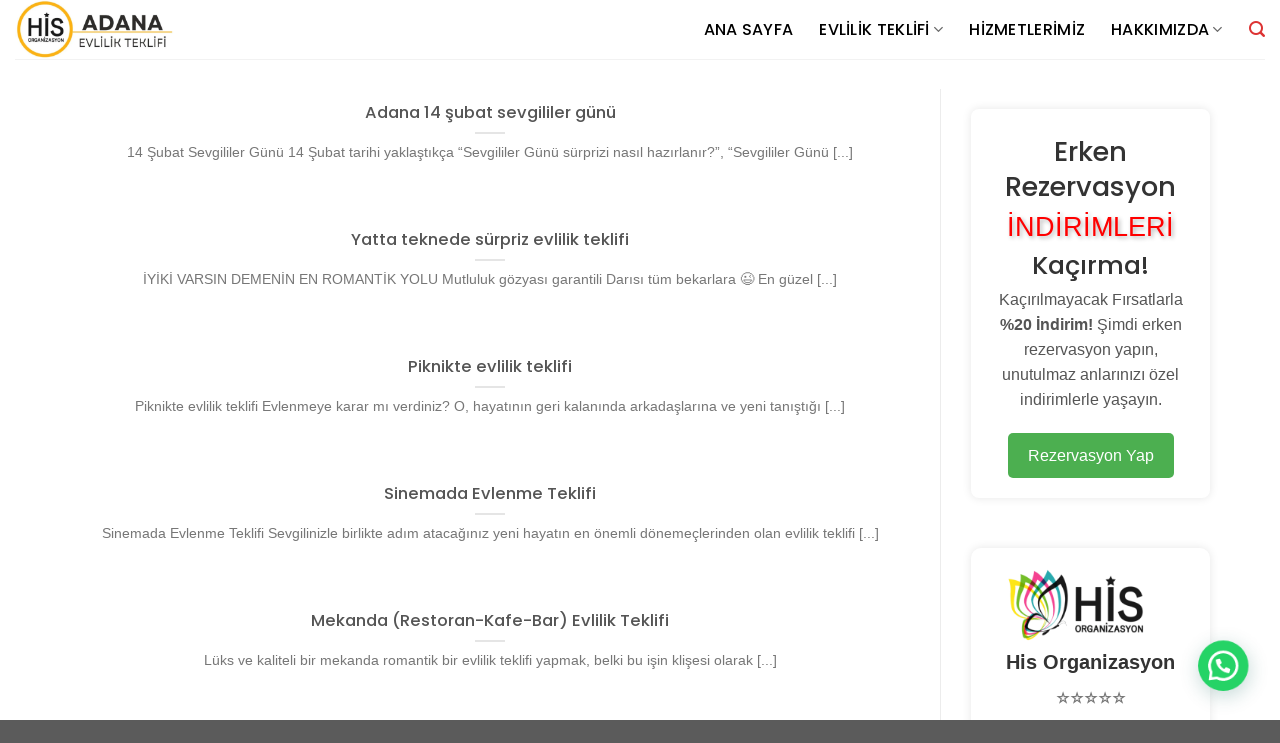

--- FILE ---
content_type: text/html
request_url: https://www.adanaevlilikteklifi.com/category/surpriz/
body_size: 19993
content:
<!DOCTYPE html>
<html lang="tr" class="loading-site no-js">
<head>
<meta charset="UTF-8" />
<link rel="profile" href="http://gmpg.org/xfn/11" />
<link rel="pingback" href="https://www.adanaevlilikteklifi.com/xmlrpc.php" />
<script>(function(html){html.className = html.className.replace(/\bno-js\b/,'js')})(document.documentElement);</script>
<meta name='robots' content='index, follow, max-image-preview:large, max-snippet:-1, max-video-preview:-1' />
<meta name="viewport" content="width=device-width, initial-scale=1" />
<!-- This site is optimized with the Yoast SEO plugin v21.6 - https://yoast.com/wordpress/plugins/seo/ -->
<title>Sürpriz arşivleri - Adana Evlilik Teklifi</title>
<link rel="canonical" href="https://www.adanaevlilikteklifi.com/category/surpriz/" />
<meta property="og:locale" content="tr_TR" />
<meta property="og:type" content="article" />
<meta property="og:title" content="Sürpriz arşivleri - Adana Evlilik Teklifi" />
<meta property="og:url" content="https://www.adanaevlilikteklifi.com/category/surpriz/" />
<meta property="og:site_name" content="Adana Evlilik Teklifi" />
<meta name="twitter:card" content="summary_large_image" />
<meta name="twitter:site" content="@evlilikteklifi_" />
<script type="application/ld+json" class="yoast-schema-graph">{"@context":"https://schema.org","@graph":[{"@type":"CollectionPage","@id":"https://www.adanaevlilikteklifi.com/category/surpriz/","url":"https://www.adanaevlilikteklifi.com/category/surpriz/","name":"Sürpriz arşivleri - Adana Evlilik Teklifi","isPartOf":{"@id":"https://www.adanaevlilikteklifi.com/#website"},"breadcrumb":{"@id":"https://www.adanaevlilikteklifi.com/category/surpriz/#breadcrumb"},"inLanguage":"tr"},{"@type":"BreadcrumbList","@id":"https://www.adanaevlilikteklifi.com/category/surpriz/#breadcrumb","itemListElement":[{"@type":"ListItem","position":1,"name":"Ana sayfa","item":"https://www.adanaevlilikteklifi.com/"},{"@type":"ListItem","position":2,"name":"Sürpriz"}]},{"@type":"WebSite","@id":"https://www.adanaevlilikteklifi.com/#website","url":"https://www.adanaevlilikteklifi.com/","name":"Adana evlilik teklifi - Adana organizasyon","description":"Adana Evlilik Teklifi Sahilde,Cafede,Sinemada,Yatta,Evde,Otelde Evlilik Teklifi,Doğum günü,Yıldönümü,Söz,Nişan,Nikah Organizasyonları Adana Organizasyon","publisher":{"@id":"https://www.adanaevlilikteklifi.com/#organization"},"potentialAction":[{"@type":"SearchAction","target":{"@type":"EntryPoint","urlTemplate":"https://www.adanaevlilikteklifi.com/?s={search_term_string}"},"query-input":"required name=search_term_string"}],"inLanguage":"tr"},{"@type":"Organization","@id":"https://www.adanaevlilikteklifi.com/#organization","name":"Adana Evlilik Teklifi","url":"https://www.adanaevlilikteklifi.com/","logo":{"@type":"ImageObject","inLanguage":"tr","@id":"https://www.adanaevlilikteklifi.com/#/schema/logo/image/","url":"https://www.adanaevlilikteklifi.com/wp-content/uploads/2018/10/adana-evlilik-teklifi.jpg","contentUrl":"https://www.adanaevlilikteklifi.com/wp-content/uploads/2018/10/adana-evlilik-teklifi.jpg","width":300,"height":152,"caption":"Adana Evlilik Teklifi"},"image":{"@id":"https://www.adanaevlilikteklifi.com/#/schema/logo/image/"},"sameAs":["https://www.facebook.com/enguzelevlilikteklifleri/","https://twitter.com/evlilikteklifi_","https://www.instagram.com/adanaevlilikteklifi/","https://tr.pinterest.com/surprizevlilikteklifi/","https://www.youtube.com/channel/UCwITY3Ks4yTTHd2jje3q-ZA"]}]}</script>
<!-- / Yoast SEO plugin. -->
<link rel='dns-prefetch' href='//cdn.jsdelivr.net' />
<link rel='dns-prefetch' href='//stats.wp.com' />
<link rel='dns-prefetch' href='//fonts.googleapis.com' />
<link rel='dns-prefetch' href='//i0.wp.com' />
<link rel='dns-prefetch' href='//c0.wp.com' />
<link rel='dns-prefetch' href='//widgets.wp.com' />
<link rel='dns-prefetch' href='//s0.wp.com' />
<link rel='dns-prefetch' href='//0.gravatar.com' />
<link rel='dns-prefetch' href='//1.gravatar.com' />
<link rel='dns-prefetch' href='//2.gravatar.com' />
<link rel='dns-prefetch' href='//jetpack.wordpress.com' />
<link rel='dns-prefetch' href='//public-api.wordpress.com' />
<link href='https://fonts.gstatic.com' crossorigin rel='preconnect' />
<link rel='prefetch' href='https://www.adanaevlilikteklifi.com/wp-content/themes/flatsome/assets/js/flatsome.js?ver=43f05e0ca79aa585a6aa' />
<link rel='prefetch' href='https://www.adanaevlilikteklifi.com/wp-content/themes/flatsome/assets/js/chunk.slider.js?ver=3.17.7' />
<link rel='prefetch' href='https://www.adanaevlilikteklifi.com/wp-content/themes/flatsome/assets/js/chunk.popups.js?ver=3.17.7' />
<link rel='prefetch' href='https://www.adanaevlilikteklifi.com/wp-content/themes/flatsome/assets/js/chunk.tooltips.js?ver=3.17.7' />
<link rel="alternate" type="application/rss+xml" title="Adana Evlilik Teklifi  &raquo; akışı" href="https://www.adanaevlilikteklifi.com/feed/" />
<link rel="alternate" type="application/rss+xml" title="Adana Evlilik Teklifi  &raquo; yorum akışı" href="https://www.adanaevlilikteklifi.com/comments/feed/" />
<link rel="alternate" type="application/rss+xml" title="Adana Evlilik Teklifi  &raquo; Sürpriz kategori akışı" href="https://www.adanaevlilikteklifi.com/category/surpriz/feed/" />
<style id='wp-block-library-inline-css' type='text/css'>
:root{--wp-admin-theme-color:#007cba;--wp-admin-theme-color--rgb:0,124,186;--wp-admin-theme-color-darker-10:#006ba1;--wp-admin-theme-color-darker-10--rgb:0,107,161;--wp-admin-theme-color-darker-20:#005a87;--wp-admin-theme-color-darker-20--rgb:0,90,135;--wp-admin-border-width-focus:2px;--wp-block-synced-color:#7a00df;--wp-block-synced-color--rgb:122,0,223}@media (min-resolution:192dpi){:root{--wp-admin-border-width-focus:1.5px}}.wp-element-button{cursor:pointer}:root{--wp--preset--font-size--normal:16px;--wp--preset--font-size--huge:42px}:root .has-very-light-gray-background-color{background-color:#eee}:root .has-very-dark-gray-background-color{background-color:#313131}:root .has-very-light-gray-color{color:#eee}:root .has-very-dark-gray-color{color:#313131}:root .has-vivid-green-cyan-to-vivid-cyan-blue-gradient-background{background:linear-gradient(135deg,#00d084,#0693e3)}:root .has-purple-crush-gradient-background{background:linear-gradient(135deg,#34e2e4,#4721fb 50%,#ab1dfe)}:root .has-hazy-dawn-gradient-background{background:linear-gradient(135deg,#faaca8,#dad0ec)}:root .has-subdued-olive-gradient-background{background:linear-gradient(135deg,#fafae1,#67a671)}:root .has-atomic-cream-gradient-background{background:linear-gradient(135deg,#fdd79a,#004a59)}:root .has-nightshade-gradient-background{background:linear-gradient(135deg,#330968,#31cdcf)}:root .has-midnight-gradient-background{background:linear-gradient(135deg,#020381,#2874fc)}.has-regular-font-size{font-size:1em}.has-larger-font-size{font-size:2.625em}.has-normal-font-size{font-size:var(--wp--preset--font-size--normal)}.has-huge-font-size{font-size:var(--wp--preset--font-size--huge)}.has-text-align-center{text-align:center}.has-text-align-left{text-align:left}.has-text-align-right{text-align:right}#end-resizable-editor-section{display:none}.aligncenter{clear:both}.items-justified-left{justify-content:flex-start}.items-justified-center{justify-content:center}.items-justified-right{justify-content:flex-end}.items-justified-space-between{justify-content:space-between}.screen-reader-text{clip:rect(1px,1px,1px,1px);word-wrap:normal!important;border:0;-webkit-clip-path:inset(50%);clip-path:inset(50%);height:1px;margin:-1px;overflow:hidden;padding:0;position:absolute;width:1px}.screen-reader-text:focus{clip:auto!important;background-color:#ddd;-webkit-clip-path:none;clip-path:none;color:#444;display:block;font-size:1em;height:auto;left:5px;line-height:normal;padding:15px 23px 14px;text-decoration:none;top:5px;width:auto;z-index:100000}html :where(.has-border-color){border-style:solid}html :where([style*=border-top-color]){border-top-style:solid}html :where([style*=border-right-color]){border-right-style:solid}html :where([style*=border-bottom-color]){border-bottom-style:solid}html :where([style*=border-left-color]){border-left-style:solid}html :where([style*=border-width]){border-style:solid}html :where([style*=border-top-width]){border-top-style:solid}html :where([style*=border-right-width]){border-right-style:solid}html :where([style*=border-bottom-width]){border-bottom-style:solid}html :where([style*=border-left-width]){border-left-style:solid}html :where(img[class*=wp-image-]){height:auto;max-width:100%}:where(figure){margin:0 0 1em}html :where(.is-position-sticky){--wp-admin--admin-bar--position-offset:var(--wp-admin--admin-bar--height,0px)}@media screen and (max-width:600px){html :where(.is-position-sticky){--wp-admin--admin-bar--position-offset:0px}}
.has-text-align-justify{text-align:justify;}
</style>
<style id='classic-theme-styles-inline-css' type='text/css'>
/*! This file is auto-generated */
.wp-block-button__link{color:#fff;background-color:#32373c;border-radius:9999px;box-shadow:none;text-decoration:none;padding:calc(.667em + 2px) calc(1.333em + 2px);font-size:1.125em}.wp-block-file__button{background:#32373c;color:#fff;text-decoration:none}
</style>
<!-- <link rel='stylesheet' id='toc-screen-css' href='https://www.adanaevlilikteklifi.com/wp-content/plugins/table-of-contents-plus/screen.min.css?ver=2309' type='text/css' media='all' /> -->
<!-- `jetpack_likes` is included in the concatenated jetpack.css -->
<!-- <link rel='stylesheet' id='joinchat-css' href='https://www.adanaevlilikteklifi.com/wp-content/plugins/creame-whatsapp-me/public/css/joinchat.min.css?ver=5.0.15' type='text/css' media='all' /> -->
<!-- <link rel='stylesheet' id='flatsome-main-css' href='https://www.adanaevlilikteklifi.com/wp-content/themes/flatsome/assets/css/flatsome.css?ver=3.17.7' type='text/css' media='all' /> -->
<link rel="stylesheet" type="text/css" href="//www.adanaevlilikteklifi.com/wp-content/cache/wpfc-minified/d5e0g3as/li39.css" media="all"/>
<style id='flatsome-main-inline-css' type='text/css'>
@font-face {
font-family: "fl-icons";
font-display: block;
src: url(https://www.adanaevlilikteklifi.com/wp-content/themes/flatsome/assets/css/icons/fl-icons.eot?v=3.17.7);
src:
url(https://www.adanaevlilikteklifi.com/wp-content/themes/flatsome/assets/css/icons/fl-icons.eot#iefix?v=3.17.7) format("embedded-opentype"),
url(https://www.adanaevlilikteklifi.com/wp-content/themes/flatsome/assets/css/icons/fl-icons.woff2?v=3.17.7) format("woff2"),
url(https://www.adanaevlilikteklifi.com/wp-content/themes/flatsome/assets/css/icons/fl-icons.ttf?v=3.17.7) format("truetype"),
url(https://www.adanaevlilikteklifi.com/wp-content/themes/flatsome/assets/css/icons/fl-icons.woff?v=3.17.7) format("woff"),
url(https://www.adanaevlilikteklifi.com/wp-content/themes/flatsome/assets/css/icons/fl-icons.svg?v=3.17.7#fl-icons) format("svg");
}
</style>
<link rel='stylesheet' id='flatsome-style-css' href='https://www.adanaevlilikteklifi.com/wp-content/themes/flatsome/style.css?ver=3.17.7' type='text/css' media='all' />
<link crossorigin="anonymous" rel='stylesheet' id='flatsome-googlefonts-css' href='//fonts.googleapis.com/css?family=Poppins%3Aregular%2C500%2C500%2C500%7CLato%3Aregular%2Cregular&#038;display=swap&#038;ver=3.9' type='text/css' media='all' />
<!-- `sharedaddy` is included in the concatenated jetpack.css -->
<link rel='stylesheet' id='social-logos-css' href='https://c0.wp.com/p/jetpack/12.8.1/_inc/social-logos/social-logos.min.css' type='text/css' media='all' />
<link rel='stylesheet' id='jetpack_css-css' href='https://c0.wp.com/p/jetpack/12.8.1/css/jetpack.css' type='text/css' media='all' />
<script type="text/javascript" src="https://c0.wp.com/c/6.4.2/wp-includes/js/jquery/jquery.min.js" id="jquery-core-js"></script>
<script type="text/javascript" src="https://c0.wp.com/c/6.4.2/wp-includes/js/jquery/jquery-migrate.min.js" id="jquery-migrate-js"></script>
<link rel="https://api.w.org/" href="https://www.adanaevlilikteklifi.com/wp-json/" /><link rel="alternate" type="application/json" href="https://www.adanaevlilikteklifi.com/wp-json/wp/v2/categories/20" /><link rel="EditURI" type="application/rsd+xml" title="RSD" href="https://www.adanaevlilikteklifi.com/xmlrpc.php?rsd" />
<meta name="generator" content="WordPress 6.4.2" />
<style>img#wpstats{display:none}</style>
<style>.bg{opacity: 0; transition: opacity 1s; -webkit-transition: opacity 1s;} .bg-loaded{opacity: 1;}</style><meta name="generator" content="Elementor 3.17.3; features: e_dom_optimization, e_optimized_assets_loading, additional_custom_breakpoints; settings: css_print_method-external, google_font-enabled, font_display-auto">
<!-- Bu URL için kullanılabilir bir amphtml sürümü yok. --><link rel="icon" href="https://i0.wp.com/www.adanaevlilikteklifi.com/wp-content/uploads/2023/12/cropped-adana-evlenme-teklifi-logo-e1701938451700.jpg?fit=32%2C32&#038;ssl=1" sizes="32x32" />
<link rel="icon" href="https://i0.wp.com/www.adanaevlilikteklifi.com/wp-content/uploads/2023/12/cropped-adana-evlenme-teklifi-logo-e1701938451700.jpg?fit=192%2C192&#038;ssl=1" sizes="192x192" />
<link rel="apple-touch-icon" href="https://i0.wp.com/www.adanaevlilikteklifi.com/wp-content/uploads/2023/12/cropped-adana-evlenme-teklifi-logo-e1701938451700.jpg?fit=180%2C180&#038;ssl=1" />
<meta name="msapplication-TileImage" content="https://i0.wp.com/www.adanaevlilikteklifi.com/wp-content/uploads/2023/12/cropped-adana-evlenme-teklifi-logo-e1701938451700.jpg?fit=270%2C270&#038;ssl=1" />
<style id="custom-css" type="text/css">:root {--primary-color: #000000;}.container-width, .full-width .ubermenu-nav, .container, .row{max-width: 1170px}.row.row-collapse{max-width: 1140px}.row.row-small{max-width: 1162.5px}.row.row-large{max-width: 1200px}.header-main{height: 59px}#logo img{max-height: 59px}#logo{width:175px;}.header-bottom{min-height: 55px}.header-top{min-height: 32px}.transparent .header-main{height: 30px}.transparent #logo img{max-height: 30px}.has-transparent + .page-title:first-of-type,.has-transparent + #main > .page-title,.has-transparent + #main > div > .page-title,.has-transparent + #main .page-header-wrapper:first-of-type .page-title{padding-top: 30px;}.header.show-on-scroll,.stuck .header-main{height:70px!important}.stuck #logo img{max-height: 70px!important}.search-form{ width: 57%;}.header-bg-color {background-color: #ffffff}.header-bottom {background-color: #dd3333}.top-bar-nav > li > a{line-height: 16px }.header-main .nav > li > a{line-height: 16px }.stuck .header-main .nav > li > a{line-height: 50px }.header-bottom-nav > li > a{line-height: 16px }@media (max-width: 549px) {.header-main{height: 70px}#logo img{max-height: 70px}}.main-menu-overlay{background-color: #000000}.nav-dropdown{border-radius:10px}.nav-dropdown{font-size:100%}/* Color */.accordion-title.active, .has-icon-bg .icon .icon-inner,.logo a, .primary.is-underline, .primary.is-link, .badge-outline .badge-inner, .nav-outline > li.active> a,.nav-outline >li.active > a, .cart-icon strong,[data-color='primary'], .is-outline.primary{color: #000000;}/* Color !important */[data-text-color="primary"]{color: #000000!important;}/* Background Color */[data-text-bg="primary"]{background-color: #000000;}/* Background */.scroll-to-bullets a,.featured-title, .label-new.menu-item > a:after, .nav-pagination > li > .current,.nav-pagination > li > span:hover,.nav-pagination > li > a:hover,.has-hover:hover .badge-outline .badge-inner,button[type="submit"], .button.wc-forward:not(.checkout):not(.checkout-button), .button.submit-button, .button.primary:not(.is-outline),.featured-table .title,.is-outline:hover, .has-icon:hover .icon-label,.nav-dropdown-bold .nav-column li > a:hover, .nav-dropdown.nav-dropdown-bold > li > a:hover, .nav-dropdown-bold.dark .nav-column li > a:hover, .nav-dropdown.nav-dropdown-bold.dark > li > a:hover, .header-vertical-menu__opener ,.is-outline:hover, .tagcloud a:hover,.grid-tools a, input[type='submit']:not(.is-form), .box-badge:hover .box-text, input.button.alt,.nav-box > li > a:hover,.nav-box > li.active > a,.nav-pills > li.active > a ,.current-dropdown .cart-icon strong, .cart-icon:hover strong, .nav-line-bottom > li > a:before, .nav-line-grow > li > a:before, .nav-line > li > a:before,.banner, .header-top, .slider-nav-circle .flickity-prev-next-button:hover svg, .slider-nav-circle .flickity-prev-next-button:hover .arrow, .primary.is-outline:hover, .button.primary:not(.is-outline), input[type='submit'].primary, input[type='submit'].primary, input[type='reset'].button, input[type='button'].primary, .badge-inner{background-color: #000000;}/* Border */.nav-vertical.nav-tabs > li.active > a,.scroll-to-bullets a.active,.nav-pagination > li > .current,.nav-pagination > li > span:hover,.nav-pagination > li > a:hover,.has-hover:hover .badge-outline .badge-inner,.accordion-title.active,.featured-table,.is-outline:hover, .tagcloud a:hover,blockquote, .has-border, .cart-icon strong:after,.cart-icon strong,.blockUI:before, .processing:before,.loading-spin, .slider-nav-circle .flickity-prev-next-button:hover svg, .slider-nav-circle .flickity-prev-next-button:hover .arrow, .primary.is-outline:hover{border-color: #000000}.nav-tabs > li.active > a{border-top-color: #000000}.widget_shopping_cart_content .blockUI.blockOverlay:before { border-left-color: #000000 }.woocommerce-checkout-review-order .blockUI.blockOverlay:before { border-left-color: #000000 }/* Fill */.slider .flickity-prev-next-button:hover svg,.slider .flickity-prev-next-button:hover .arrow{fill: #000000;}/* Focus */.primary:focus-visible, .submit-button:focus-visible, button[type="submit"]:focus-visible { outline-color: #000000!important; }/* Background Color */[data-icon-label]:after, .secondary.is-underline:hover,.secondary.is-outline:hover,.icon-label,.button.secondary:not(.is-outline),.button.alt:not(.is-outline), .badge-inner.on-sale, .button.checkout, .single_add_to_cart_button, .current .breadcrumb-step{ background-color:#81d742; }[data-text-bg="secondary"]{background-color: #81d742;}/* Color */.secondary.is-underline,.secondary.is-link, .secondary.is-outline,.stars a.active, .star-rating:before, .woocommerce-page .star-rating:before,.star-rating span:before, .color-secondary{color: #81d742}/* Color !important */[data-text-color="secondary"]{color: #81d742!important;}/* Border */.secondary.is-outline:hover{border-color:#81d742}/* Focus */.secondary:focus-visible, .alt:focus-visible { outline-color: #81d742!important; }.success.is-underline:hover,.success.is-outline:hover,.success{background-color: #f0ce0e}.success-color, .success.is-link, .success.is-outline{color: #f0ce0e;}.success-border{border-color: #f0ce0e!important;}/* Color !important */[data-text-color="success"]{color: #f0ce0e!important;}/* Background Color */[data-text-bg="success"]{background-color: #f0ce0e;}.alert.is-underline:hover,.alert.is-outline:hover,.alert{background-color: #000000}.alert.is-link, .alert.is-outline, .color-alert{color: #000000;}/* Color !important */[data-text-color="alert"]{color: #000000!important;}/* Background Color */[data-text-bg="alert"]{background-color: #000000;}h1,h2,h3,h4,h5,h6,.heading-font{color: #555555;}body{font-size: 100%;}@media screen and (max-width: 549px){body{font-size: 100%;}}body{font-family: Lato, sans-serif;}body {font-weight: 400;font-style: normal;}.nav > li > a {font-family: Poppins, sans-serif;}.mobile-sidebar-levels-2 .nav > li > ul > li > a {font-family: Poppins, sans-serif;}.nav > li > a,.mobile-sidebar-levels-2 .nav > li > ul > li > a {font-weight: 500;font-style: normal;}h1,h2,h3,h4,h5,h6,.heading-font, .off-canvas-center .nav-sidebar.nav-vertical > li > a{font-family: Poppins, sans-serif;}h1,h2,h3,h4,h5,h6,.heading-font,.banner h1,.banner h2 {font-weight: 500;font-style: normal;}.alt-font{font-family: Poppins, sans-serif;}.alt-font {font-weight: 500!important;font-style: normal!important;}.header:not(.transparent) .top-bar-nav > li > a {color: #000000;}.header:not(.transparent) .header-nav-main.nav > li > a {color: #000000;}.header:not(.transparent) .header-nav-main.nav > li > a:hover,.header:not(.transparent) .header-nav-main.nav > li.active > a,.header:not(.transparent) .header-nav-main.nav > li.current > a,.header:not(.transparent) .header-nav-main.nav > li > a.active,.header:not(.transparent) .header-nav-main.nav > li > a.current{color: #dd3333;}.header-nav-main.nav-line-bottom > li > a:before,.header-nav-main.nav-line-grow > li > a:before,.header-nav-main.nav-line > li > a:before,.header-nav-main.nav-box > li > a:hover,.header-nav-main.nav-box > li.active > a,.header-nav-main.nav-pills > li > a:hover,.header-nav-main.nav-pills > li.active > a{color:#FFF!important;background-color: #dd3333;}.header:not(.transparent) .header-bottom-nav.nav > li > a{color: #000000;}a{color: #dd3333;}a:hover{color: #1e73be;}.tagcloud a:hover{border-color: #1e73be;background-color: #1e73be;}.widget a{color: #8224e3;}.widget a:hover{color: #1e73be;}.widget .tagcloud a:hover{border-color: #1e73be; background-color: #1e73be;}.header-main .social-icons,.header-main .cart-icon strong,.header-main .menu-title,.header-main .header-button > .button.is-outline,.header-main .nav > li > a > i:not(.icon-angle-down){color: #dd3333!important;}.header-main .header-button > .button.is-outline,.header-main .cart-icon strong:after,.header-main .cart-icon strong{border-color: #dd3333!important;}.header-main .header-button > .button:not(.is-outline){background-color: #dd3333!important;}.header-main .current-dropdown .cart-icon strong,.header-main .header-button > .button:hover,.header-main .header-button > .button:hover i,.header-main .header-button > .button:hover span{color:#FFF!important;}.header-main .menu-title:hover,.header-main .social-icons a:hover,.header-main .header-button > .button.is-outline:hover,.header-main .nav > li > a:hover > i:not(.icon-angle-down){color: #dd3333!important;}.header-main .current-dropdown .cart-icon strong,.header-main .header-button > .button:hover{background-color: #dd3333!important;}.header-main .current-dropdown .cart-icon strong:after,.header-main .current-dropdown .cart-icon strong,.header-main .header-button > .button:hover{border-color: #dd3333!important;}.nav-vertical-fly-out > li + li {border-top-width: 1px; border-top-style: solid;}.label-new.menu-item > a:after{content:"Yeni";}.label-hot.menu-item > a:after{content:"Popüler";}.label-sale.menu-item > a:after{content:"İndirim";}.label-popular.menu-item > a:after{content:"Popüler";}</style>		<style type="text/css" id="wp-custom-css">
.flex-col>ul li a{ 
letter-spacing: 0.3px;
color:#000;
}
.sub-menu li a{font-size:12px;}
.sidebar-menu ul li a{
color:black;
}
.sidebar-menu ul li a:hover{
color:black;
}
.nav>li.active>a{color:black;}
.deneme{
height:650px;
width:%100;
margin-top:-10px;
margin-bottom:-70px;
}
/* blog sayfasının üst başlık arka plan rengi*/
.featured-title .page-title-bg {
box-shadow: inset 0 0 30px 0 rgb(0 0 0 / 28%);
background-color: #122a42;
}
/* blog sayfasının üst başlık arka plan rengi*/
.widget-title + .is-divider
{
display:none;
}
</style>
</head>
<body class="archive category category-surpriz category-20 lightbox nav-dropdown-has-arrow nav-dropdown-has-shadow nav-dropdown-has-border mobile-submenu-slide mobile-submenu-slide-levels-1 elementor-default elementor-kit-1491">
<a class="skip-link screen-reader-text" href="#main">İçeriğe atla</a>
<div id="wrapper">
<header id="header" class="header header-full-width has-sticky sticky-jump">
<div class="header-wrapper">
<div id="masthead" class="header-main has-sticky-logo">
<div class="header-inner flex-row container logo-left medium-logo-center" role="navigation">
<!-- Logo -->
<div id="logo" class="flex-col logo">
<!-- Header logo -->
<a href="https://www.adanaevlilikteklifi.com/" title="Adana Evlilik Teklifi  - Adana Evlilik Teklifi Sahilde,Cafede,Sinemada,Yatta,Evde,Otelde Evlilik Teklifi,Doğum günü,Yıldönümü,Söz,Nişan,Nikah Organizasyonları Adana Organizasyon" rel="home">
<img width="991" height="377" src="https://i0.wp.com/www.adanaevlilikteklifi.com/wp-content/uploads/2023/12/his-organizasyon-logo-1.jpg?fit=991%2C377&#038;ssl=1" class="header-logo-sticky" alt="Adana Evlilik Teklifi "/><img width="984" height="365" src="https://i0.wp.com/www.adanaevlilikteklifi.com/wp-content/uploads/2023/12/Adana-Evlilik-Teklifi-e1701958661851.jpg?fit=984%2C365&#038;ssl=1" class="header_logo header-logo" alt="Adana Evlilik Teklifi "/><img  width="1020" height="374" src="https://i0.wp.com/www.adanaevlilikteklifi.com/wp-content/uploads/2023/12/adana-evlilik-teklifi-logo-beyaz-1.png?fit=1020%2C374&#038;ssl=1" class="header-logo-dark" alt="Adana Evlilik Teklifi "/></a>
</div>
<!-- Mobile Left Elements -->
<div class="flex-col show-for-medium flex-left">
<ul class="mobile-nav nav nav-left ">
<li class="nav-icon has-icon">
<a href="#" data-open="#main-menu" data-pos="left" data-bg="main-menu-overlay" data-color="" class="is-small" aria-label="Menü" aria-controls="main-menu" aria-expanded="false">
<i class="icon-menu" ></i>
</a>
</li>
</ul>
</div>
<!-- Left Elements -->
<div class="flex-col hide-for-medium flex-left
flex-grow">
<ul class="header-nav header-nav-main nav nav-left  nav-line-bottom nav-size-large nav-spacing-xlarge nav-uppercase" >
</ul>
</div>
<!-- Right Elements -->
<div class="flex-col hide-for-medium flex-right">
<ul class="header-nav header-nav-main nav nav-right  nav-line-bottom nav-size-large nav-spacing-xlarge nav-uppercase">
<li id="menu-item-1143" class="menu-item menu-item-type-custom menu-item-object-custom menu-item-home menu-item-1143 menu-item-design-default"><a href="http://www.adanaevlilikteklifi.com/" class="nav-top-link">Ana Sayfa</a></li>
<li id="menu-item-443" class="menu-item menu-item-type-taxonomy menu-item-object-category menu-item-has-children menu-item-443 menu-item-design-default has-dropdown"><a href="https://www.adanaevlilikteklifi.com/category/evlilik-teklifi/" class="nav-top-link" aria-expanded="false" aria-haspopup="menu">Evlilik Teklifi<i class="icon-angle-down" ></i></a>
<ul class="sub-menu nav-dropdown nav-dropdown-bold">
<li id="menu-item-1187" class="menu-item menu-item-type-post_type menu-item-object-post menu-item-1187"><a href="https://www.adanaevlilikteklifi.com/sahilde-evlilik-teklifi/">Sahilde Evlilik Teklifi</a></li>
<li id="menu-item-1256" class="menu-item menu-item-type-post_type menu-item-object-post menu-item-1256"><a href="https://www.adanaevlilikteklifi.com/iskelede-evlilik-teklifi-organizasyonu/">İskelede Evlilik Teklifi Organizasyonu</a></li>
<li id="menu-item-1217" class="menu-item menu-item-type-post_type menu-item-object-post menu-item-1217"><a href="https://www.adanaevlilikteklifi.com/cafe-restoran-ta-evlilik-teklifi/">Cafe &#038; Restoran ta Evlilik Teklifi</a></li>
<li id="menu-item-1235" class="menu-item menu-item-type-post_type menu-item-object-post menu-item-1235"><a href="https://www.adanaevlilikteklifi.com/drone-ile-evlilik-teklifi/">Drone ile Evlilik Teklifi</a></li>
<li id="menu-item-1255" class="menu-item menu-item-type-post_type menu-item-object-post menu-item-1255"><a href="https://www.adanaevlilikteklifi.com/yatta-evlilik-teklifi-organizasyonu/">Yatta Evlilik Teklifi Organizasyonu</a></li>
<li id="menu-item-1261" class="menu-item menu-item-type-post_type menu-item-object-post menu-item-1261"><a href="https://www.adanaevlilikteklifi.com/romantik-piknik-ile-evlilik-teklifi/">Romantik Piknik ile Evlilik Teklifi</a></li>
<li id="menu-item-1257" class="menu-item menu-item-type-post_type menu-item-object-post menu-item-1257"><a href="https://www.adanaevlilikteklifi.com/otel-odasi-evlilik-teklifi-organizasyonu/">Otel Odası  Evlilik Teklifi Organizasyonu</a></li>
<li id="menu-item-1258" class="menu-item menu-item-type-post_type menu-item-object-post menu-item-1258"><a href="https://www.adanaevlilikteklifi.com/sinemada-evlilik-teklifi-organizasyonu/">Sinemada Evlilik Teklifi Organizasyonu</a></li>
<li id="menu-item-1259" class="menu-item menu-item-type-post_type menu-item-object-post menu-item-1259"><a href="https://www.adanaevlilikteklifi.com/gondolla-surpriz-evlilik-teklifi/">Adana Gondolla  Evlilik Teklifi</a></li>
<li id="menu-item-1260" class="menu-item menu-item-type-post_type menu-item-object-post menu-item-1260"><a href="https://www.adanaevlilikteklifi.com/gunep-plaza-da-evlilik-teklifi/">Günep plaza da Evlilik teklifi</a></li>
<li id="menu-item-1262" class="menu-item menu-item-type-post_type menu-item-object-post menu-item-1262"><a href="https://www.adanaevlilikteklifi.com/nostaljik-evlilik-teklifi/">Vosvosla Nostaljik Evlilik Teklifi</a></li>
</ul>
</li>
<li id="menu-item-1723" class="menu-item menu-item-type-post_type menu-item-object-post menu-item-1723 menu-item-design-default"><a href="https://www.adanaevlilikteklifi.com/hizmetlerimiz/" class="nav-top-link">Hizmetlerimiz</a></li>
<li id="menu-item-1725" class="menu-item menu-item-type-post_type menu-item-object-post menu-item-has-children menu-item-1725 menu-item-design-default has-dropdown"><a href="https://www.adanaevlilikteklifi.com/hakkimizda/" class="nav-top-link" aria-expanded="false" aria-haspopup="menu">Hakkımızda<i class="icon-angle-down" ></i></a>
<ul class="sub-menu nav-dropdown nav-dropdown-bold">
<li id="menu-item-1726" class="menu-item menu-item-type-post_type menu-item-object-post menu-item-1726"><a href="https://www.adanaevlilikteklifi.com/iletisim/">İletişim</a></li>
<li id="menu-item-1728" class="menu-item menu-item-type-post_type menu-item-object-post menu-item-1728"><a href="https://www.adanaevlilikteklifi.com/rezervasyon/">Rezervasyon</a></li>
<li id="menu-item-1727" class="menu-item menu-item-type-post_type menu-item-object-post menu-item-1727"><a href="https://www.adanaevlilikteklifi.com/calisma-saatlerimiz/">Çalışma Saatlerimiz</a></li>
<li id="menu-item-1730" class="menu-item menu-item-type-post_type menu-item-object-post menu-item-1730"><a href="https://www.adanaevlilikteklifi.com/tesekkur-mektuplari/">Referanslarımız</a></li>
<li id="menu-item-1731" class="menu-item menu-item-type-post_type menu-item-object-post menu-item-1731"><a href="https://www.adanaevlilikteklifi.com/organizasyon-fiyatlari/">Fiyatlar</a></li>
<li id="menu-item-1729" class="menu-item menu-item-type-post_type menu-item-object-post menu-item-1729"><a href="https://www.adanaevlilikteklifi.com/soru-cevap/">Soru Cevap</a></li>
</ul>
</li>
<li class="header-search header-search-lightbox has-icon">
<a href="#search-lightbox" aria-label="Search" data-open="#search-lightbox" data-focus="input.search-field"
class="is-small">
<i class="icon-search" style="font-size:16px;" ></i></a>
<div id="search-lightbox" class="mfp-hide dark text-center">
<div class="searchform-wrapper ux-search-box relative form-flat is-large"><form method="get" class="searchform" action="https://www.adanaevlilikteklifi.com/" role="search">
<div class="flex-row relative">
<div class="flex-col flex-grow">
<input type="search" class="search-field mb-0" name="s" value="" id="s" placeholder="Search&hellip;" />
</div>
<div class="flex-col">
<button type="submit" class="ux-search-submit submit-button secondary button icon mb-0" aria-label="Gönder">
<i class="icon-search" ></i>				</button>
</div>
</div>
<div class="live-search-results text-left z-top"></div>
</form>
</div>	</div>
</li>
</ul>
</div>
<!-- Mobile Right Elements -->
<div class="flex-col show-for-medium flex-right">
<ul class="mobile-nav nav nav-right ">
<li class="header-search header-search-lightbox has-icon">
<a href="#search-lightbox" aria-label="Search" data-open="#search-lightbox" data-focus="input.search-field"
class="is-small">
<i class="icon-search" style="font-size:16px;" ></i></a>
<div id="search-lightbox" class="mfp-hide dark text-center">
<div class="searchform-wrapper ux-search-box relative form-flat is-large"><form method="get" class="searchform" action="https://www.adanaevlilikteklifi.com/" role="search">
<div class="flex-row relative">
<div class="flex-col flex-grow">
<input type="search" class="search-field mb-0" name="s" value="" id="s" placeholder="Search&hellip;" />
</div>
<div class="flex-col">
<button type="submit" class="ux-search-submit submit-button secondary button icon mb-0" aria-label="Gönder">
<i class="icon-search" ></i>				</button>
</div>
</div>
<div class="live-search-results text-left z-top"></div>
</form>
</div>	</div>
</li>
</ul>
</div>
</div>
<div class="container"><div class="top-divider full-width"></div></div>
</div>
<div class="header-bg-container fill"><div class="header-bg-image fill"></div><div class="header-bg-color fill"></div></div>		</div>
</header>
<main id="main" class="">
<div id="content" class="blog-wrapper blog-archive page-wrapper">
<div class="row row-large row-divided ">
<div class="large-9 col">
<div class="row large-columns-1 medium-columns- small-columns-1" >
<div class="col post-item" >
<div class="col-inner">
<div class="box box-vertical box-text-bottom box-blog-post has-hover">
<div class="box-text text-center" >
<div class="box-text-inner blog-post-inner">
<h5 class="post-title is-large ">
<a href="https://www.adanaevlilikteklifi.com/adana-14-subat-sevgililer-gunu/" class="plain">Adana 14 şubat sevgililer günü</a>
</h5>
<div class="is-divider"></div>
<p class="from_the_blog_excerpt ">14 Şubat Sevgililer Günü 14 Şubat tarihi yaklaştıkça “Sevgililer Günü sürprizi nasıl hazırlanır?”, “Sevgililer Günü [...]					</p>
</div>
</div>
</div>
</div>
</div><div class="col post-item" >
<div class="col-inner">
<div class="box box-vertical box-text-bottom box-blog-post has-hover">
<div class="box-text text-center" >
<div class="box-text-inner blog-post-inner">
<h5 class="post-title is-large ">
<a href="https://www.adanaevlilikteklifi.com/yatta-teknede-surpriz-evlilik-teklifi/" class="plain">Yatta teknede sürpriz  evlilik teklifi</a>
</h5>
<div class="is-divider"></div>
<p class="from_the_blog_excerpt ">İYİKİ VARSIN DEMENİN EN ROMANTİK YOLU Mutluluk gözyası garantili Darısı tüm bekarlara 😉 En güzel [...]					</p>
</div>
</div>
</div>
</div>
</div><div class="col post-item" >
<div class="col-inner">
<div class="box box-vertical box-text-bottom box-blog-post has-hover">
<div class="box-text text-center" >
<div class="box-text-inner blog-post-inner">
<h5 class="post-title is-large ">
<a href="https://www.adanaevlilikteklifi.com/piknikte-evlilik-teklifi/" class="plain">Piknikte evlilik teklifi</a>
</h5>
<div class="is-divider"></div>
<p class="from_the_blog_excerpt ">Piknikte evlilik teklifi Evlenmeye karar mı verdiniz? O, hayatının geri kalanında arkadaşlarına ve yeni tanıştığı [...]					</p>
</div>
</div>
</div>
</div>
</div><div class="col post-item" >
<div class="col-inner">
<div class="box box-vertical box-text-bottom box-blog-post has-hover">
<div class="box-text text-center" >
<div class="box-text-inner blog-post-inner">
<h5 class="post-title is-large ">
<a href="https://www.adanaevlilikteklifi.com/sinemada-evlenme-teklifi/" class="plain">Sinemada Evlenme Teklifi</a>
</h5>
<div class="is-divider"></div>
<p class="from_the_blog_excerpt ">Sinemada Evlenme Teklifi Sevgilinizle birlikte adım atacağınız yeni hayatın en önemli dönemeçlerinden olan evlilik teklifi [...]					</p>
</div>
</div>
</div>
</div>
</div><div class="col post-item" >
<div class="col-inner">
<div class="box box-vertical box-text-bottom box-blog-post has-hover">
<div class="box-text text-center" >
<div class="box-text-inner blog-post-inner">
<h5 class="post-title is-large ">
<a href="https://www.adanaevlilikteklifi.com/mekanda-restoran-kafe-bar-evlilik-teklifi/" class="plain">Mekanda (Restoran-Kafe-Bar) Evlilik Teklifi</a>
</h5>
<div class="is-divider"></div>
<p class="from_the_blog_excerpt ">Lüks ve kaliteli bir mekanda romantik bir evlilik teklifi yapmak, belki bu işin klişesi olarak [...]					</p>
</div>
</div>
</div>
</div>
</div><div class="col post-item" >
<div class="col-inner">
<div class="box box-vertical box-text-bottom box-blog-post has-hover">
<div class="box-text text-center" >
<div class="box-text-inner blog-post-inner">
<h5 class="post-title is-large ">
<a href="https://www.adanaevlilikteklifi.com/dugun-salonunda-surpriz-evlilik-teklifi/" class="plain">Düğün Salonunda Sürpriz Evlilik Teklifi</a>
</h5>
<div class="is-divider"></div>
<p class="from_the_blog_excerpt ">Kesinlikle doğru okudunuz sevdiğiniz kadına Düğün Salonunda Sürpriz Bir Evlilik Teklifi yapabilirsiniz… “Daha evlilik için [...]					</p>
</div>
</div>
</div>
</div>
</div><div class="col post-item" >
<div class="col-inner">
<div class="box box-vertical box-text-bottom box-blog-post has-hover">
<div class="box-text text-center" >
<div class="box-text-inner blog-post-inner">
<h5 class="post-title is-large ">
<a href="https://www.adanaevlilikteklifi.com/dogum-gununde-evlilik-teklifi-cifte-surpriz/" class="plain">Doğum Gününde Evlilik Teklifi – Çifte Sürpriz</a>
</h5>
<div class="is-divider"></div>
<p class="from_the_blog_excerpt ">Sevgilinizin doğum gününde evlilik teklif ederek iki özel günü aynı anda ona yaşatmak istiyorsanız; bu [...]					</p>
</div>
</div>
</div>
</div>
</div><div class="col post-item" >
<div class="col-inner">
<div class="box box-vertical box-text-bottom box-blog-post has-hover">
<div class="box-text text-center" >
<div class="box-text-inner blog-post-inner">
<h5 class="post-title is-large ">
<a href="https://www.adanaevlilikteklifi.com/hakkimizda/" class="plain">Hakkımızda</a>
</h5>
<div class="is-divider"></div>
<p class="from_the_blog_excerpt ">Adana Evlilik Teklifi Organizasyon Şirketi Referanslarımız Adana&#8217;nın ilk evlilik teklifi firmasıyız. Hakkımızdaki diğer bilgileri buradan inceleyebilirsiniz. İletişim [...]					</p>
</div>
</div>
</div>
</div>
</div></div>
</div>
<div class="post-sidebar large-3 col">
<div class="is-sticky-column"><div class="is-sticky-column__inner">		<div id="secondary" class="widget-area " role="complementary">
<aside id="custom_html-25" class="widget_text widget widget_custom_html"><div class="textwidget custom-html-widget"><!DOCTYPE html>
<html lang="tr">
<head>
<meta charset="UTF-8">
<meta name="viewport" content="width=device-width, initial-scale=1.0">
<style>
body {
font-family: Arial, sans-serif;
text-align: center;
margin: 0;
padding: 0;
}
.reservation-card2 {
max-width: 400px;
margin: 20px auto;
background-color: #fff; /* Beyaz renk */
padding: 20px;
border-radius: 8px;
box-shadow: 0 0 10px rgba(0, 0, 0, 0.1);
}
.reservation-card2 h1, .reservation-card2 h2 {
color: #333;
margin: 5px 0;
}
.reservation-card2 h1.highlight {
font-family: Arial, sans-serif;
color: #ff0000;
text-shadow: 2px 2px 4px rgba(0, 0, 0, 0.3); /* Gölge ekleyin */
}
.reservation-card2 p {
color: #555;
}
.reservation-card2 .btn {
display: inline-block;
padding: 10px 20px;
background-color: #4caf50;
color: #fff;
text-decoration: none;
border-radius: 5px;
transition: background-color 0.3s;
}
.reservation-card2 .btn:hover {
background-color: #45a049;
}
</style>
<title>İkinci Kart</title>
</head>
<body>
<div class="reservation-card2">
<h1>Erken Rezervasyon</h1>
<h1 class="highlight">İNDİRİMLERİ</h1>
<h2>Kaçırma!</h2>
<p>Kaçırılmayacak Fırsatlarla <strong>%20 İndirim!</strong> Şimdi erken rezervasyon yapın, unutulmaz anlarınızı özel indirimlerle yaşayın.</p>
<a href="https://api.whatsapp.com/send?phone=+905456650363&text=Merhaba%20Erken%20Rezervasyon%20%C4%B0ndirimlerinden%20Yararlanmak%20istiyorum" class="btn">Rezervasyon Yap</a>
</div>
</body>
</html></div></aside><aside id="custom_html-26" class="widget_text widget widget_custom_html"><div class="textwidget custom-html-widget"><!DOCTYPE html>
<html lang="tr">
<head>
<meta charset="UTF-8">
<meta name="viewport" content="width=device-width, initial-scale=1.0">
<link rel="stylesheet" href="https://cdnjs.cloudflare.com/ajax/libs/font-awesome/6.0.0/css/all.min.css">
<style>
body {
margin: 0;
padding: 0;
background-color: #f0f0f0;
font-family: Arial, sans-serif; /* Genel yazı fontu */
}
#container {
max-width: 600px;
margin: 50px auto;
background-color: #fff;
padding: 20px;
border-radius: 10px;
box-shadow: 0 0 10px rgba(0, 0, 0, 0.1);
}
#logo-container {
display: flex;
flex-direction: column;
align-items: center;
text-align: center;
}
#company-name {
font-size: 20px; /* Başlık font boyutu */
font-weight: bold;
margin: 0px 0;
color: #333;
font-family: 'Arial Black', sans-serif; /* Başlık fontu */
}
#star-rating {
font-size: 24px; /* 5 yıldız bölümü font boyutu */
}
#review-count {
margin: 0;
font-size: 16px; /* (314) Google Yorum Değerlendirmesi font boyutu */
color: #555;
}
#link {
display: block;
padding: 10px 20px;
background-color: #0e3862;
color: #fff;
text-decoration: none;
border-radius: 5px;
text-align: center;
margin-top: 15px;
font-size: 16px;
}
#additional-text {
font-size: 14px;
color: #555;
margin-top: 10px;
}
</style>
<title>His Organizasyon</title>
</head>
<body>
<div id="container">
<div id="logo-container">
<img id="logo" src="https://i0.wp.com/www.hisorganizasyon.com/wp-content/uploads/2023/04/cropped-his-organizasyon-logo-1-1.png?w=1020&#038;ssl=1" alt="Firma Logo" data-recalc-dims="1">
<div id="company-name">His Organizasyon</div>
<div id="rating-container">
<div id="star-rating">⭐⭐⭐⭐⭐</div>
</div>
<div id="review-count">
<strong> Google Yorum Değerlendirmesi</strong>
</div>
<div id="additional-text">
His Organizasyon Firmamızdan Hizmet Alan Şanslı Çiftlerden Biride Siz Olmak İster misiniz?
</div>
</div>
<a id="link" href="https://www.google.com.tr/search?q=his+organizasyon&sca_esv=582673243&sxsrf=AM9HkKles6AUSufeaPrJpy9-mKciUYjI3A%3A1700078703705&ei=byRVZaDLKtWRxc8PpOqiiAM&ved=0ahUKEwjgvuXZ5saCAxXVSPEDHSS1CDEQ4dUDCBA&uact=5&oq=his+organizasyon&gs_lp=[base64]&sclient=gws-wiz-serp#wptab=si:ALGXSlZ8i7MGbFEugZna-VrLlcMQBNb8MzFAddUUfsgFW3qrVZ6mr3iG9BPpNk0K2-o_VVSC6y0kjDw319OQsH7Ua73mBXgZeMKdTt6h34v454UOhChbnCfwsNkBAfCQHfLW7kUhYSJkbNXJOqk2MhuN7wq2CS6egA%3D%3D" target="_blank" rel="noopener">
Yorumları İncele
</a>
</div>
</body>
</html></div></aside><aside id="custom_html-27" class="widget_text widget widget_custom_html"><div class="textwidget custom-html-widget"><!DOCTYPE html>
<html lang="tr">
<head>
<meta charset="UTF-8">
<meta name="viewport" content="width=device-width, initial-scale=1.0">
<style>
body {
font-family: Arial, sans-serif;
text-align: center;
margin: 0;
padding: 0;
}
.reservation-card1 {
max-width: 400px;
margin: 20px auto;
background-color: #ffc0cb; /* Açık pembe renk */
padding: 20px;
border-radius: 8px;
box-shadow: 0 0 10px rgba(0, 0, 0, 0.1);
}
.reservation-card1 h1, .reservation-card1 h3 {
margin: 5px 0;
}
.reservation-card1 h1 {
color: #000; /* Siyah renk */
}
.reservation-card1 h1.highlight {
font-family: Arial, sans-serif;
color: #fff; /* Beyaz renk */
text-shadow: 2px 2px 4px rgba(0, 0, 0, 0.3); /* Gölge ekleyin */
}
.reservation-card1 p {
color: #555;
}
.reservation-card1 .btn {
display: inline-block;
padding: 10px 20px;
background-color: #fff; /* Beyaz renk */
color: #000; /* Siyah renk */
text-decoration: none;
border: 2px solid #000; /* Siyah çerçeve ekleyin */
border-radius: 5px;
transition: background-color 0.3s;
}
.reservation-card1 .btn:hover {
background-color: #eee; /* Hover efekti için hafif gri arka plan rengi */
color: #000; /* Hover efekti için metni siyah yap */
box-shadow: 0 6px 12px rgba(0, 0, 0, 0.2); /* Hover efekti için daha belirgin bir siyah gölge ekleyin */
border-color: #000; /* Hover efekti için çerçeve rengini siyah yapın */
}
</style>
<title>Birinci Kart</title>
</head>
<body>
<div class="reservation-card1">
<h1>Hayallerin Hazır mı?</h1>
<h1 class="highlight">Hadi Yapalım</h1>
<p>Hizmetlerimiz arasında istediğiniz konsepti veya organizasyonu bulamadıysanız, hayallerinizi bizimle paylaşın. Size özel bir organizasyon planlamaktan mutluluk duyarız.</p>
<a href="https://api.whatsapp.com/send?phone=+905456650363&text=Merhaba%20Bir%20Hayalim%20Var%20Gerçekleştirmek%20istiyorum" class="btn">Hayalini Paylaş</a>
</div>
</body>
</html></div></aside></div>
</div></div>	</div>
</div>
</div>

</main>
<footer id="footer" class="footer-wrapper">
<!-- FOOTER 1 -->
<div class="footer-widgets footer footer-1">
<div class="row large-columns-4 mb-0">
<div id="custom_html-7" class="widget_text col pb-0 widget widget_custom_html"><div class="textwidget custom-html-widget"><!DOCTYPE html>
<html lang="tr">
<head>
<meta charset="UTF-8">
<meta name="viewport" content="width=device-width, initial-scale=1.0">
<style>
body {
font-family: Arial, sans-serif;
margin: 0;
padding: 0;
background-color: #f4f4f4;
}
.card {
position: relative;
width: 90vw;
max-width: 100%;
margin: 0px auto;
background-color: #fff;
box-shadow: 0 4px 8px rgba(0, 0, 0, 0.1);
border-radius: 8px;
overflow: hidden;
}
.card img {
width: 100%;
height: auto;
border-bottom: 1px solid #e1e1e1;
object-fit: cover;
object-position: center;
max-height: 300px;
}
.scroll-left,
.scroll-right {
display: none; /* Artık gezinme düğmeleri gizlendi */
}
.card-content {
padding: 5px;
text-align: center;
}
.card-title {
font-weight: bold;
margin-bottom: 10px;
}
.card-text {
font-size: 0.9em; /* Metni biraz küçültüyoruz */
color: #555;
}
.more-info-btn {
display: block;
margin: 0 auto;
padding: 10px 20px;
background-color: #3498db;
color: #fff !important; /* Yazı rengini beyaz yapıyoruz ve !important kullanıyoruz */
text-decoration: none;
border-radius: 5px;
margin-top: 15px;
text-align: center;
}
@media only screen and (max-width: 600px) {
.card {
width: 100%;
}
.card img {
max-height: 200px;
}
}
</style>
</head>
<body>
<!-- Tek Kart -->
<div class="card" id="dynamicCard">
<div class="scroll-left" onclick="prevCard()">❮</div>
<img src="https://i0.wp.com/www.adanaevlilikteklifi.com/wp-content/uploads/2023/12/adana-evlilik-teklifi-restoranda-24.webp?w=1020&#038;ssl=1" alt="" id="dynamicImage" data-recalc-dims="1" />
<div class="scroll-right" onclick="nextCard()">❯</div>
<div class="card-content">
<h2 class="card-title" id="dynamicTitle">Evlilik Teklifi Paketleri</h2>
<p class="card-text" id="dynamicText">Adana ilinde, farklı ve özel evlilik teklifi konseptleriyle unutulmaz anlar yaşatıyoruz. Sahilde, yatta, teknede, kafede, restoranda, otelde, villada, bungalovda, evde, cam fanusta, karavanda ve iskelede gerçekleştirdiğimiz özel evlilik teklifi konseptleri ile hayalinizdeki anı sizin için özel kılıyoruz.
En özel gününüzde yanınızda olmak ve hayalinizdeki evlilik teklifini gerçekleştirmek için sabırsızlıkla bekliyoruz.</p>
<a href="https://api.whatsapp.com/send/?phone=9005456650363&text=Merhaba+Adana+Evlilik+Teklifi+Hizmetiniz+i%C3%A7in+Bilgi+Almak+%C4%B0stiyorum" class="more-info-btn" id="moreInfoBtn">Detaylı Bilgi Al</a>
</div>
</div>
<script>
document.addEventListener("DOMContentLoaded", function () {
// Artık sadece bir kart gösteriliyor ve içeriği değiştirmeyecek şekilde ayarlandı.
});
</script>
</body>
</html></div></div><div id="custom_html-8" class="widget_text col pb-0 widget widget_custom_html"><div class="textwidget custom-html-widget"><!DOCTYPE html>
<html lang="tr">
<head>
<meta charset="UTF-8">
<meta name="viewport" content="width=device-width, initial-scale=1.0">
<style>
body {
font-family: Arial, sans-serif;
margin: 0;
padding: 0;
background-color: #f4f4f4;
}
.card {
position: relative;
width: 90vw;
max-width: 100%;
margin: 0px auto;
background-color: #fff;
box-shadow: 0 4px 8px rgba(0, 0, 0, 0.1);
border-radius: 8px;
overflow: hidden;
}
.card img {
width: 100%;
height: auto;
border-bottom: 1px solid #e1e1e1;
object-fit: cover;
object-position: center;
max-height: 300px;
}
.scroll-left,
.scroll-right {
display: none; /* Artık gezinme düğmeleri gizlendi */
}
.card-content {
padding: 5px;
text-align: center;
}
.card-title {
font-weight: bold;
margin-bottom: 10px;
}
.card-text {
font-size: 0.9em; /* Metni biraz küçültüyoruz */
color: #555;
}
.more-info-btn {
display: block;
margin: 0 auto;
padding: 10px 20px;
background-color: #3498db;
color: #fff !important; /* Yazı rengini beyaz yapıyoruz ve !important kullanıyoruz */
text-decoration: none;
border-radius: 5px;
margin-top: 15px;
text-align: center;
}
@media only screen and (max-width: 600px) {
.card {
width: 100%;
}
.card img {
max-height: 200px;
}
}
</style>
</head>
<body>
<!-- Tek Kart -->
<div class="card" id="dynamicCard">
<div class="scroll-left" onclick="prevCard()">❮</div>
<img src="https://i0.wp.com/www.adanaevlilikteklifi.com/wp-content/uploads/2023/12/adana-evlilik-teklifi-12.webp?w=1020&#038;ssl=1" alt="" id="dynamicImage" data-recalc-dims="1" />
<div class="scroll-right" onclick="nextCard()">❯</div>
<div class="card-content">
<h2 class="card-title" id="dynamicTitle">Doğum Günü Paketleri</h2>
<p class="card-text" id="dynamicText">Adana'da özel doğum günü kutlamalarında Sahilde, yatta, teknede, kafede, restoranda, otelde, villada, bungalovda, evde, karavanda ve iskelede gerçekleştirdiğimiz eşsiz doğum günü organizasyonlarımızla her anı unutulmaz kılın! Özel doğum günü pastası,  içecekler, volkan konfeti, havai fişek gösterileri, keman eşliğinde romantik anlar ve daha fazlası sizi bekliyor. Erken rezervasyon fırsatlarını kaçırmayın, bizimle iletişime geçin!</p>
<a href="https://api.whatsapp.com/send/?phone=9005456650363&text=Merhaba+Adana+Dogum+G%C3%BCn%C3%BC+Hizmetiniz+i%C3%A7in+Bilgi+Almak+%C4%B0stiyorum" class="more-info-btn" id="moreInfoBtn">Detaylı Bilgi Al</a>
</div>
</div>
<script>
document.addEventListener("DOMContentLoaded", function () {
// Artık sadece bir kart gösteriliyor ve içeriği değiştirmeyecek şekilde ayarlandı.
});
</script>
</body>
</html></div></div><div id="custom_html-9" class="widget_text col pb-0 widget widget_custom_html"><div class="textwidget custom-html-widget"><!DOCTYPE html>
<html lang="tr">
<head>
<meta charset="UTF-8">
<meta name="viewport" content="width=device-width, initial-scale=1.0">
<style>
body {
font-family: Arial, sans-serif;
margin: 0;
padding: 0;
background-color: #f4f4f4;
}
.card {
position: relative;
width: 90vw;
max-width: 100%;
margin: 0px auto;
background-color: #fff;
box-shadow: 0 4px 8px rgba(0, 0, 0, 0.1);
border-radius: 8px;
overflow: hidden;
}
.card img {
width: 100%;
height: auto;
border-bottom: 1px solid #e1e1e1;
object-fit: cover;
object-position: center;
max-height: 300px;
}
.scroll-left,
.scroll-right {
display: none; /* Artık gezinme düğmeleri gizlendi */
}
.card-content {
padding: 5px;
text-align: center;
}
.card-title {
font-weight: bold;
margin-bottom: 10px;
}
.card-text {
font-size: 0.9em; /* Metni biraz küçültüyoruz */
color: #555;
}
.more-info-btn {
display: block;
margin: 0 auto;
padding: 10px 20px;
background-color: #3498db;
color: #fff !important; /* Yazı rengini beyaz yapıyoruz ve !important kullanıyoruz */
text-decoration: none;
border-radius: 5px;
margin-top: 15px;
text-align: center;
}
@media only screen and (max-width: 600px) {
.card {
width: 100%;
}
.card img {
max-height: 200px;
}
}
</style>
</head>
<body>
<!-- Tek Kart -->
<div class="card" id="dynamicCard">
<div class="scroll-left" onclick="prevCard()">❮</div>
<img src="https://i0.wp.com/www.adanaevlilikteklifi.com/wp-content/uploads/2023/12/adana-evlilik-teklifi-evlen-benimle-4.jpg?w=1020&#038;ssl=1" alt="" id="dynamicImage" data-recalc-dims="1" />
<div class="scroll-right" onclick="nextCard()">❯</div>
<div class="card-content">
<h2 class="card-title" id="dynamicTitle">Evlilik Yıldönümü Paketleri </h2>
<p class="card-text">Adana'da farklı ve benzersiz bir evlilik yıldönümü deneyimi yaşamanız için Sahilde, yatta, teknede, kafede, restoranda, otelde, villada, bungalovda, evde, karavanda ve iskelede düzenlenebilecek evlilik yıldönümü konseptlerimiz bulunmakta. Ayrıca Özel yıl dönümü pastası, ve keman eşliğinde romantik anlar gibi birçok detayı içeren unutulmaz bir organizasyon oluşturmak için bizimle iletişime geçebilirsiniz.</p>
<a href="https://api.whatsapp.com/send/?phone=9005456650363&text=Merhaba+Adana+Evlilik+Y%C4%B1ld%C3%B6n%C3%BCm%C3%BC+Hizmetiniz+i%C3%A7in+Bilgi+Almak+%C4%B0stiyorum" class="more-info-btn" id="moreInfoBtn">Detaylı Bilgi Al</a>
</div>
</div>
<script>
document.addEventListener("DOMContentLoaded", function () {
// Artık sadece bir kart gösteriliyor ve içeriği değiştirmeyecek şekilde ayarlandı.
});
</script>
</body>
</html></div></div><div id="custom_html-10" class="widget_text col pb-0 widget widget_custom_html"><div class="textwidget custom-html-widget"><!DOCTYPE html>
<html lang="tr">
<head>
<meta charset="UTF-8">
<meta name="viewport" content="width=device-width, initial-scale=1.0">
<style>
body {
font-family: Arial, sans-serif;
margin: 0;
padding: 0;
background-color: #f4f4f4;
}
.card {
position: relative;
width: 90vw;
max-width: 100%;
margin: 0px auto;
background-color: #fff;
box-shadow: 0 4px 8px rgba(0, 0, 0, 0.1);
border-radius: 8px;
overflow: hidden;
}
.card img {
width: 100%;
height: auto;
border-bottom: 1px solid #e1e1e1;
object-fit: cover;
object-position: center;
max-height: 300px;
}
.scroll-left,
.scroll-right {
display: none; /* Artık gezinme düğmeleri gizlendi */
}
.card-content {
padding: 5px;
text-align: center;
}
.card-title {
font-weight: bold;
margin-bottom: 10px;
}
.card-text {
font-size: 0.9em; /* Metni biraz küçültüyoruz */
color: #555;
}
.more-info-btn {
display: block;
margin: 0 auto;
padding: 10px 20px;
background-color: #3498db;
color: #fff !important; /* Yazı rengini beyaz yapıyoruz ve !important kullanıyoruz */
text-decoration: none;
border-radius: 5px;
margin-top: 15px;
text-align: center;
}
@media only screen and (max-width: 600px) {
.card {
width: 100%;
}
.card img {
max-height: 200px;
}
}
</style>
</head>
<body>
<!-- Tek Kart -->
<div class="card" id="dynamicCard">
<div class="scroll-left" onclick="prevCard()">❮</div>
<img src="https://i0.wp.com/www.adanaevlilikteklifi.com/wp-content/uploads/2023/12/adana-yat-kiralama8.jpg?w=1020&#038;ssl=1" alt="" id="dynamicImage" data-recalc-dims="1" />
<div class="scroll-right" onclick="nextCard()">❯</div>
<div class="card-content">
<h2 class="card-title" id="dynamicTitle">Yat Tekne Kiralama </h2>
<p class="card-text">
Adana şehir merkezine sadece 45 dakika mesafede Mersin Marinada bulunan yat ve teknelerimizle Günlük ve saatlik konaklamalı Yat kiralama hizmetimiz ile yat tekne turları, keyifli kahvaltı turları, yatta doğum günü kutlamaları, yatta romantik evlilik teklifleri, yatta unutulmaz evlilik yıl dönümleri ve bekârlığa veda partileri gibi birçok farklı yat kiralama hizmetimizle uzun yıllardır Adan Z ye bir çok farklı içerikte yat kiralama hizmeti veriyoruz. Denizdeki özgürlüğü yaşayarak, sevdiklerinizle birlikte eşsiz bir yat kiralama deneyimine hazır mısınız? Bizimle iletişime geçin, Mersin'in güzelliklerini lüks ve konforlu yatlarımızla keşfedin! 
</p>
<a href="https://api.whatsapp.com/send/?phone=9005456650363&text=Merhaba+Mersin+Yat+Kiralama+Hizmetiniz+i%C3%A7in+Bilgi+Almak+%C4%B0stiyorum" class="more-info-btn" id="moreInfoBtn">Detaylı Bilgi Al</a>
</div>
</div>
<script>
document.addEventListener("DOMContentLoaded", function () {
// Artık sadece bir kart gösteriliyor ve içeriği değiştirmeyecek şekilde ayarlandı.
});
</script>
</body>
</html></div></div><div id="custom_html-11" class="widget_text col pb-0 widget widget_custom_html"><div class="textwidget custom-html-widget"><!DOCTYPE html>
<html lang="tr">
<head>
<meta charset="UTF-8">
<meta name="viewport" content="width=device-width, initial-scale=1.0">
<style>
body {
font-family: Arial, sans-serif;
margin: 0;
padding: 0;
background-color: #f4f4f4;
}
.card {
position: relative;
width: 90vw;
max-width: 100%;
margin: 0px auto;
background-color: #fff;
box-shadow: 0 4px 8px rgba(0, 0, 0, 0.1);
border-radius: 8px;
overflow: hidden;
}
.card img {
width: 100%;
height: auto;
border-bottom: 1px solid #e1e1e1;
object-fit: cover;
object-position: center;
max-height: 300px;
}
.scroll-left,
.scroll-right {
display: none; /* Artık gezinme düğmeleri gizlendi */
}
.card-content {
padding: 5px;
text-align: center;
}
.card-title {
font-weight: bold;
margin-bottom: 10px;
}
.card-text {
font-size: 0.9em; /* Metni biraz küçültüyoruz */
color: #555;
}
.more-info-btn {
display: block;
margin: 0 auto;
padding: 10px 20px;
background-color: #3498db;
color: #fff !important; /* Yazı rengini beyaz yapıyoruz ve !important kullanıyoruz */
text-decoration: none;
border-radius: 5px;
margin-top: 15px;
text-align: center;
}
@media only screen and (max-width: 600px) {
.card {
width: 100%;
}
.card img {
max-height: 200px;
}
}
</style>
</head>
<body>
<!-- Tek Kart -->
<div class="card" id="dynamicCard">
<div class="scroll-left" onclick="prevCard()">❮</div>
<img src="https://i0.wp.com/www.adanaevlilikteklifi.com/wp-content/uploads/2023/12/adana-bekarliga-veda10.jpg?w=1020&#038;ssl=1" alt="" id="dynamicImage" data-recalc-dims="1" />
<div class="scroll-right" onclick="nextCard()">❯</div>
<div class="card-content">
<h2 class="card-title" id="dynamicTitle">Bekarlığa Veda Partisi </h2>
<p class="card-text">Bekarlığa veda partisi için Adana ilinin en özel mekanlarında sizlere eğlence dolu etkinlikler sunuyoruz. Ayrıca Adana'da konforlu oteller ve benzersiz sahil mekanları ile unutulmaz bir atmosfer yaratıyoruz! Eğlencenin doruklarına çıkacak, denizin, teknelerin, otellerin ve sahilin büyüsünde dostlarınızla bir arada unutulmaz anılar biriktireceğiniz özel bir geceye hazır olun. Bekarlığa veda partimizde, dans, müzik ve sürprizlerle dolu bir gece sizi bekliyor! </p>
<a href="https://api.whatsapp.com/send/?phone=9005456650363&text=Merhaba+Adana+Bekarl%C4%B1%C4%9Fa+Veda+Hizmetiniz+i%C3%A7in+Bilgi+Almak+%C4%B0stiyorum" class="more-info-btn" id="moreInfoBtn">Detaylı Bilgi Al</a>
</div>
</div>
<script>
document.addEventListener("DOMContentLoaded", function () {
// Artık sadece bir kart gösteriliyor ve içeriği değiştirmeyecek şekilde ayarlandı.
});
</script>
</body>
</html></div></div><div id="custom_html-12" class="widget_text col pb-0 widget widget_custom_html"><div class="textwidget custom-html-widget"><!DOCTYPE html> <html lang="tr">  <head>   <meta charset="UTF-8">   <meta name="viewport" content="width=device-width, initial-scale=1.0">   <style>     body {       font-family: Arial, sans-serif;       margin: 0;       padding: 0;       background-color: #f4f4f4;     }      .card {       position: relative;       width: 90vw;       max-width: 100%;       margin: 0px auto;       background-color: #fff;       box-shadow: 0 4px 8px rgba(0, 0, 0, 0.1);       border-radius: 8px;       overflow: hidden;     }      .card img {       width: 100%;       height: auto;       border-bottom: 1px solid #e1e1e1;       object-fit: cover;       object-position: center;       max-height: 300px;     }      .scroll-left,     .scroll-right {       display: none; /* Artık gezinme düğmeleri gizlendi */     }      .card-content {       padding: 5px;       text-align: center;     }      .card-title {       font-weight: bold;       margin-bottom: 10px;     }      .card-text {       font-size: 0.9em; /* Metni biraz küçültüyoruz */       color: #555;     }      .more-info-btn {       display: block;       margin: 0 auto;       padding: 10px 20px;       background-color: #3498db;       color: #fff !important; /* Yazı rengini beyaz yapıyoruz ve !important kullanıyoruz */       text-decoration: none;       border-radius: 5px;       margin-top: 15px;       text-align: center;     }      @media only screen and (max-width: 600px) {       .card {         width: 100%;       }        .card img {         max-height: 200px;       }     }   </style> </head>  <body>    <!-- Tek Kart -->   <div class="card" id="dynamicCard">     <div class="scroll-left" onclick="prevCard()">❮</div>     <img src="https://i0.wp.com/www.adanaevlilikteklifi.com/wp-content/uploads/2023/12/adana-nikah-organizasyonu-7.jpg?w=1020&#038;ssl=1" alt="" id="dynamicImage" data-recalc-dims="1" />     <div class="scroll-right" onclick="nextCard()">❯</div>     <div class="card-content">       <h2 class="card-title" id="dynamicTitle">Nikah Organizasyonu </h2>       <p class="card-text">Adana seyhan baraj gölü veya büyüleyici kumsal atmosferinde sizin için özel bir nikah organizasyonu düzenliyoruz! Ayrıca Lüks yatlar, romantik tekneler, konforlu oteller ve sahil gibi özel nikah mekanları arasında seçim yapmanızı sağlıyor ve hayalinizdeki nikah törenini gerçekleştiriyoruz. Size özel bir günün tadını çıkarın; denizin, teknenin, otelin ve sahilin eşsiz güzelliklerinde, Adana nikah organizasyon hizmetimiz ile sevdiklerinizle unutulmaz anılar biriktirin. Nikah konseptlerimizle aşkınızın başlangıcını özel kılın!   </p>       <a href="https://api.whatsapp.com/send/?phone=9005456650363&text=Merhaba+Adana+Nikah+Organizasyonu+Hizmetiniz+i%C3%A7in+Bilgi+Almak+%C4%B0stiyorum" class="more-info-btn" id="moreInfoBtn">Detaylı Bilgi Al</a>     </div>   </div>    <script>     document.addEventListener("DOMContentLoaded", function () {       // Artık sadece bir kart gösteriliyor ve içeriği değiştirmeyecek şekilde ayarlandı.     });   </script> </body>  </html></div></div><div id="custom_html-13" class="widget_text col pb-0 widget widget_custom_html"><div class="textwidget custom-html-widget"><!DOCTYPE html>
<html lang="tr">
<head>
<meta charset="UTF-8">
<meta name="viewport" content="width=device-width, initial-scale=1.0">
<style>
body {
font-family: Arial, sans-serif;
margin: 0;
padding: 0;
background-color: #f4f4f4;
}
.card {
position: relative;
width: 90vw;
max-width: 100%;
margin: 0px auto;
background-color: #fff;
box-shadow: 0 4px 8px rgba(0, 0, 0, 0.1);
border-radius: 8px;
overflow: hidden;
}
.card img {
width: 100%;
height: auto;
border-bottom: 1px solid #e1e1e1;
object-fit: cover;
object-position: center;
max-height: 300px;
}
.scroll-left,
.scroll-right {
display: none; /* Artık gezinme düğmeleri gizlendi */
}
.card-content {
padding: 5px;
text-align: center;
}
.card-title {
font-weight: bold;
margin-bottom: 10px;
}
.card-text {
font-size: 0.9em; /* Metni biraz küçültüyoruz */
color: #555;
}
.more-info-btn {
display: block;
margin: 0 auto;
padding: 10px 20px;
background-color: #3498db;
color: #fff !important; /* Yazı rengini beyaz yapıyoruz ve !important kullanıyoruz */
text-decoration: none;
border-radius: 5px;
margin-top: 15px;
text-align: center;
}
@media only screen and (max-width: 600px) {
.card {
width: 100%;
}
.card img {
max-height: 200px;
}
}
</style>
</head>
<body>
<!-- Tek Kart -->
<div class="card" id="dynamicCard">
<div class="scroll-left" onclick="prevCard()">❮</div>
<img src="https://i0.wp.com/www.adanaevlilikteklifi.com/wp-content/uploads/2023/12/adana-dogum-gunu23.webp?w=1020&#038;ssl=1" alt="" id="dynamicImage" data-recalc-dims="1" />
<div class="scroll-right" onclick="nextCard()">❯</div>
<div class="card-content">
<h2 class="card-title" id="dynamicTitle">Sürpriz Organizasyonlar</h2>
<p>Adana ilinde Doğum günü, evlilik teklifi, evlilik yıldönümü gibi özel günlerinizde sevdiklerinizi mutlu etmek için sürpriz organizasyon hizmetlerimizi tercih edebilirsiniz. Ayrıca, özel gün olmasa da içimden geldi, mutlu olsun diyorsanız birçok sürpriz hizmetimiz bulunmakta. Hayalinizdeki sürprizi gerçeğe dönüştürmek için biz buradayız. Mutluluğunuzu paylaşmak için özel günleri beklemeyin, her anı özel kılın.</p>
<a href="https://api.whatsapp.com/send/?phone=9005456650363&text=Merhaba+Adana+S%C3%BCrpriz+Organizasyon+Hizmetiniz+i%C3%A7in+Bilgi+Almak+%C4%B0stiyorum" class="more-info-btn" id="moreInfoBtn">Detaylı Bilgi Al</a>
</div>
</div>
<script>
document.addEventListener("DOMContentLoaded", function () {
// Artık sadece bir kart gösteriliyor ve içeriği değiştirmeyecek şekilde ayarlandı.
});
</script>
</body>
</html></div></div><div id="custom_html-14" class="widget_text col pb-0 widget widget_custom_html"><div class="textwidget custom-html-widget"><!DOCTYPE html>
<html lang="tr">
<head>
<meta charset="UTF-8">
<meta name="viewport" content="width=device-width, initial-scale=1.0">
<style>
body {
font-family: Arial, sans-serif;
margin: 0;
padding: 0;
background-color: #f4f4f4;
}
.card {
position: relative;
width: 90vw;
max-width: 100%;
margin: 0px auto;
background-color: #fff;
box-shadow: 0 4px 8px rgba(0, 0, 0, 0.1);
border-radius: 8px;
overflow: hidden;
}
.card img {
width: 100%;
height: auto;
border-bottom: 1px solid #e1e1e1;
object-fit: cover;
object-position: center;
max-height: 300px;
}
.scroll-left,
.scroll-right {
display: none; /* Artık gezinme düğmeleri gizlendi */
}
.card-content {
padding: 5px;
text-align: center;
}
.card-title {
font-weight: bold;
margin-bottom: 10px;
}
.card-text {
font-size: 0.9em; /* Metni biraz küçültüyoruz */
color: #555;
}
.more-info-btn {
display: block;
margin: 0 auto;
padding: 10px 20px;
background-color: #3498db;
color: #fff !important; /* Yazı rengini beyaz yapıyoruz ve !important kullanıyoruz */
text-decoration: none;
border-radius: 5px;
margin-top: 15px;
text-align: center;
}
@media only screen and (max-width: 600px) {
.card {
width: 100%;
}
.card img {
max-height: 200px;
}
}
</style>
</head>
<body>
<!-- Tek Kart -->
<div class="card" id="dynamicCard">
<div class="scroll-left" onclick="prevCard()">❮</div>
<img src="https://i0.wp.com/www.adanaevlilikteklifi.com/wp-content/uploads/2023/12/adana-evlilik-teklifi-dus-perdesi4.webp?w=1020&#038;ssl=1" alt="" id="dynamicImage" data-recalc-dims="1" />
<div class="scroll-right" onclick="nextCard()">❯</div>
<div class="card-content">
<h2 class="card-title" id="dynamicTitle">Profesyonel Video, Fotoğraf, Drone çekim Hizmeti </h2>
<p class="card-text">
Adana'da evlilik teklifi, doğum günü, yıl dönümü, bekarlığa veda partisi gibi özel anlarınız için öne çıkan video, fotoğraf, ve 4K drone çekim hizmetlerimizle size unutulmaz bir deneyim sunuyoruz. Profesyonel olarak hazırladığımız video kliplerle ve muazzam drone çekimleriyle anılarınızı ölümsüzleştiriyoruz. Ayrıca, lüks yat kiralama hizmetlerimizde profesyonel  çekimler sağlıyor özel anılarınızın her detayını benzersiz kılıyoruz. 
</p>
<a href="https://api.whatsapp.com/send/?phone=9005456650363&text=Merhaba+Adana+Medya+%C3%87ekim+Hizmetiniz+i%C3%A7in+Bilgi+Almak+%C4%B0stiyorum" class="more-info-btn" id="moreInfoBtn">Detaylı Bilgi Al</a>
</div>
</div>
<script>
document.addEventListener("DOMContentLoaded", function () {
// Artık sadece bir kart gösteriliyor ve içeriği değiştirmeyecek şekilde ayarlandı.
});
</script>
</body>
</html></div></div><div id="custom_html-15" class="widget_text col pb-0 widget widget_custom_html"><div class="textwidget custom-html-widget"><!DOCTYPE html>
<html lang="tr">
<head>
<meta charset="UTF-8">
<meta name="viewport" content="width=device-width, initial-scale=1.0">
<style>
body {
font-family: Arial, sans-serif;
margin: 0;
padding: 0;
background-color: #f4f4f4;
}
.card {
position: relative;
width: 90vw;
max-width: 100%;
margin: 0px auto;
background-color: #fff;
box-shadow: 0 4px 8px rgba(0, 0, 0, 0.1);
border-radius: 8px;
overflow: hidden;
}
.card img {
width: 100%;
height: auto;
border-bottom: 1px solid #e1e1e1;
object-fit: cover;
object-position: center;
max-height: 300px;
}
.scroll-left,
.scroll-right {
display: none; /* Artık gezinme düğmeleri gizlendi */
}
.card-content {
padding: 5px;
text-align: center;
}
.card-title {
font-weight: bold;
margin-bottom: 10px;
}
.card-text {
font-size: 0.9em; /* Metni biraz küçültüyoruz */
color: #555;
}
.more-info-btn {
display: block;
margin: 0 auto;
padding: 10px 20px;
background-color: #3498db;
color: #fff !important; /* Yazı rengini beyaz yapıyoruz ve !important kullanıyoruz */
text-decoration: none;
border-radius: 5px;
margin-top: 15px;
text-align: center;
}
@media only screen and (max-width: 600px) {
.card {
width: 100%;
}
.card img {
max-height: 200px;
}
}
</style>
</head>
<body>
<!-- Tek Kart -->
<div class="card" id="dynamicCard">
<div class="scroll-left" onclick="prevCard()">❮</div>
<img src="https://i0.wp.com/www.adanaevlilikteklifi.com/wp-content/uploads/2023/12/adana-evlilik-teklifi-surpriz6.webp?w=1020&#038;ssl=1" alt="" id="dynamicImage" data-recalc-dims="1" />
<div class="scroll-right" onclick="nextCard()">❯</div>
<div class="card-content">
<h2 class="card-title" id="dynamicTitle">Adana'da Unutulmaz Bir Evlilik Teklifi </h2>
<p>Adana İlinde Sevgilinizle bir ömür boyu sürecek bir yolculuğa adım atmak istiyorsanız, Adana Evlilik Teklifi
olarak size unutulmaz bir deneyim sunuyoruz. 2008 yılından bu yana özel anlarınıza dokunuş katan
organizasyonlarımızla sizin yanınızdayız.</p>
<a href="https://api.whatsapp.com/send/?phone=9005456650363&text=Merhaba+Adana+Evlilik+Teklifi+Hizmetiniz+i%C3%A7in+Bilgi+Almak+%C4%B0stiyorum" class="more-info-btn" id="moreInfoBtn">Detaylı Bilgi Al</a>
</div>
</div>
<script>
document.addEventListener("DOMContentLoaded", function () {
// Artık sadece bir kart gösteriliyor ve içeriği değiştirmeyecek şekilde ayarlandı.
});
</script>
</body>
</html></div></div><div id="custom_html-16" class="widget_text col pb-0 widget widget_custom_html"><div class="textwidget custom-html-widget"><!DOCTYPE html>
<html lang="tr">
<head>
<meta charset="UTF-8">
<meta name="viewport" content="width=device-width, initial-scale=1.0">
<style>
body {
font-family: Arial, sans-serif;
margin: 0;
padding: 0;
background-color: #f4f4f4;
}
.card {
position: relative;
width: 90vw;
max-width: 100%;
margin: 0px auto;
background-color: #fff;
box-shadow: 0 4px 8px rgba(0, 0, 0, 0.1);
border-radius: 8px;
overflow: hidden;
}
.card img {
width: 100%;
height: auto;
border-bottom: 1px solid #e1e1e1;
object-fit: cover;
object-position: center;
max-height: 300px;
}
.scroll-left,
.scroll-right {
display: none; /* Artık gezinme düğmeleri gizlendi */
}
.card-content {
padding: 5px;
text-align: center;
}
.card-title {
font-weight: bold;
margin-bottom: 10px;
}
.card-text {
font-size: 0.9em; /* Metni biraz küçültüyoruz */
color: #555;
}
.more-info-btn {
display: block;
margin: 0 auto;
padding: 10px 20px;
background-color: #3498db;
color: #fff !important; /* Yazı rengini beyaz yapıyoruz ve !important kullanıyoruz */
text-decoration: none;
border-radius: 5px;
margin-top: 15px;
text-align: center;
}
@media only screen and (max-width: 600px) {
.card {
width: 100%;
}
.card img {
max-height: 200px;
}
}
</style>
</head>
<body>
<!-- Tek Kart -->
<div class="card" id="dynamicCard">
<div class="scroll-left" onclick="prevCard()">❮</div>
<img src="https://i0.wp.com/www.adanaevlilikteklifi.com/wp-content/uploads/2023/12/adana-evlilik-teklifi-sahilde.3.webp?w=1020&#038;ssl=1" alt="" id="dynamicImage" data-recalc-dims="1" />
<div class="scroll-right" onclick="nextCard()">❯</div>
<div class="card-content">
<h2 class="card-title" id="dynamicTitle">Adana Evlilik Teklifi Fiyatları </h2>
<p class="card-text">
Hizmetlerimiz arasında ekonomik, standart ve VIP seçenekler bulunmaktadır, böylece her bütçeye uygun bir evlilik teklifi planlayabilirsiniz. Ayrıca erken rezervasyon yaptığınızda ise özel indirimlerden faydalanabilirsiniz. Evlilik teklifi fiyatlarını belirlemek için birçok faktör bulunmakta; tarih, hizmet ve taleplerinizi iletin, sizin için en uygun fiyatı ve seçenekleri belirleyelim. 
</p>
<a href="https://api.whatsapp.com/send/?phone=9005456650363&text=Merhaba+Adana+Evlilik+Teklifi+Fiyatlar%C4%B1n%C4%B1z+i%C3%A7in+Bilgi+Almak+%C4%B0stiyorum" class="more-info-btn" id="moreInfoBtn">Detaylı Bilgi Al</a>
</div>
</div>
<script>
document.addEventListener("DOMContentLoaded", function () {
// Artık sadece bir kart gösteriliyor ve içeriği değiştirmeyecek şekilde ayarlandı.
});
</script>
</body>
</html></div></div><div id="custom_html-17" class="widget_text col pb-0 widget widget_custom_html"><div class="textwidget custom-html-widget"><!DOCTYPE html>
<html lang="tr">
<head>
<meta charset="UTF-8">
<meta name="viewport" content="width=device-width, initial-scale=1.0">
<style>
body {
font-family: Arial, sans-serif;
margin: 0;
padding: 0;
background-color: #f4f4f4;
}
.card {
position: relative;
width: 90vw;
max-width: 100%;
margin: 0px auto;
background-color: #fff;
box-shadow: 0 4px 8px rgba(0, 0, 0, 0.1);
border-radius: 8px;
overflow: hidden;
}
.card img {
width: 100%;
height: auto;
border-bottom: 1px solid #e1e1e1;
object-fit: cover;
object-position: center;
max-height: 300px;
}
.scroll-left,
.scroll-right {
display: none; /* Artık gezinme düğmeleri gizlendi */
}
.card-content {
padding: 5px;
text-align: center;
}
.card-title {
font-weight: bold;
margin-bottom: 10px;
}
.card-text {
font-size: 0.9em; /* Metni biraz küçültüyoruz */
color: #555;
}
.more-info-btn {
display: block;
margin: 0 auto;
padding: 10px 20px;
background-color: #3498db;
color: #fff !important; /* Yazı rengini beyaz yapıyoruz ve !important kullanıyoruz */
text-decoration: none;
border-radius: 5px;
margin-top: 15px;
text-align: center;
}
@media only screen and (max-width: 600px) {
.card {
width: 100%;
}
.card img {
max-height: 200px;
}
}
</style>
</head>
<body>
<!-- Tek Kart -->
<div class="card" id="dynamicCard">
<div class="scroll-left" onclick="prevCard()">❮</div>
<img src="https://i0.wp.com/www.adanaevlilikteklifi.com/wp-content/uploads/2023/12/adana-evlilik-teklifi-love-his5.webp?w=1020&#038;ssl=1" alt="" id="dynamicImage" data-recalc-dims="1" />
<div class="scroll-right" onclick="nextCard()">❯</div>
<div class="card-content">
<h2 class="card-title" id="dynamicTitle">Adana Evlilik Teklifi Mekanları</h2>
<p>Adana'da evlilik teklifi organizasyonları için geniş bir mekan yelpazesi sunuyoruz. Romantik restoranlar, muazzam manzaralara sahip kafeler, lüks oteller, villalar, bungalov evler ve özellikle sahil kumsal plajlar gibi anlaşmalı olduğumuz birçok mekan seçeneği mevcut. Ayrıca, unutulmaz anlar için Adana'da profesyonel evlilik teklifi organizasyonları düzenliyoruz. Adana'nın eşsiz atmosferinde hayalinizdeki teklifini bu özel mekanlarında gerçeğe dönüştürmek için buradayız.</p>
<a href="https://api.whatsapp.com/send/?phone=9005456650363&text=Merhaba+Adana+Evlilik+Teklifi+Mekanlar%C4%B1+i%C3%A7in+Bilgi+Almak+%C4%B0stiyorum" class="more-info-btn" id="moreInfoBtn">Detaylı Bilgi Al</a>
</div>
</div>
<script>
document.addEventListener("DOMContentLoaded", function () {
// Artık sadece bir kart gösteriliyor ve içeriği değiştirmeyecek şekilde ayarlandı.
});
</script>
</body>
</html></div></div>		</div>
</div>
<!-- FOOTER 2 -->
<div class="footer-widgets footer footer-2 dark">
<div class="row dark large-columns-4 mb-0">
<div id="custom_html-23" class="widget_text col pb-0 widget widget_custom_html"><div class="textwidget custom-html-widget"><img src="https://i0.wp.com/www.adanaevlilikteklifi.com/wp-content/uploads/2023/12/adana-evlilik-teklifi-logo-beyaz-1.png?w=1020&#038;ssl=1" alt="Logo" data-recalc-dims="1">
<div class="baslik">
<h3>Adana Evlilik Teklifi</h3>
</div>
<div class="metin">
<p>
Adana Evlilik Teklifi Organizasyon firmamız, köklü geçmişiyle 2008 yılından bu yana Adana'daki organizasyon firmaları arasında profesyonel hizmet anlayışıyla öne çıkıyor. Adana Evlilik Teklifi firmaları arasında adımızdan sıkça söz ettirerek liderliğimizi sürdürüyoruz. Eşsiz hizmet anlayışımız ve başarılı projelerimizle müşterilerimize kaliteli bir deneyim sunmayı hedefliyoruz.</p>
</div></div></div><div id="custom_html-19" class="widget_text col pb-0 widget widget_custom_html"><div class="textwidget custom-html-widget"><div class="baslik">
<h3>Neler Yapıyoruz</h3>
</div>
<div class="metin">
<p>
Adana ilinde evlilik tekliflerinden doğum günlerine, evlilik yıl dönümlerinden nikah organizasyonlarına ve bekarlığa veda partilerine kadar geniş bir hizmet yelpazesi sunuyoruz. Ayrıca Adana'da Uzun yılların deneyimiyle evlilik teklifi hizmetlerimizde unutulmaz anlar yaşamanızı sağlıyoruz. Tüm etkinlik ve organizasyonlarınız için farklı konseptlerle alternatifler sunuyoruz.</p>
</div></div></div><div id="custom_html-20" class="widget_text col pb-0 widget widget_custom_html"><div class="textwidget custom-html-widget">
<!DOCTYPE html>
<html lang="tr">
<head>
<meta charset="UTF-8">
<meta name="viewport" content="width=device-width, initial-scale=1.0">
<link rel="stylesheet" href="https://cdnjs.cloudflare.com/ajax/libs/font-awesome/6.0.0/css/all.min.css">
<style>
body {
font-family: Arial, sans-serif;
background-color: #f4f4f4;
text-align: center;
margin: 0;
padding: 0;
}
.contact-card {
max-width: 300px;
margin: 20px auto;
background-color: transparent;
padding: 20px;
border-radius: 8px;
box-shadow: 0 0 10px rgba(0, 0, 0, 0.1);
position: relative;
}
.contact-card::before {
content: "";
position: absolute;
top: 0;
right: 0;
bottom: 0;
left: 0;
background-color: white;
opacity: 0.7;
border-radius: 8px;
z-index: -1;
}
.contact-card a {
display: inline-block;
padding: 5px 0;
background-color: #0e3862;
color: #fff;
text-decoration: none;
border-radius: 5px;
width: 100%;
margin-top: 15px;
}
.contact-card .nav-link {
color: #fff;
}
.contact-card i {
color: #fff;
}
.contact-header {
font-size: 18px;
font-weight: bold;
color: white; /* Değişiklik: İletişim bilgileri başlığının rengi beyaz olarak ayarlandı */
margin-bottom: 10px;
}
</style>
<title>İletişim Kartı</title>
</head>
<body>
<div class="contact-card">
<div class="contact-header">İletişim Bilgileri</div>
<div style="text-align: center; margin-top: 0px;">
<a id="link" href="https://api.whatsapp.com/send/?phone=9005456650363&text=Merhaba+Adana+Evlilik+Teklifi+Hizmetiniz+i%C3%A7in+Bilgi+Almak+%C4%B0stiyorum" target="_blank" rel="noopener">
Müşteri Hizmetleri
</a>
</div>
<a class="nav-link" href="https://api.whatsapp.com/send/?phone=9005456650363&text=Merhaba+Adana+Evlilik+Teklifi+Hizmetiniz+i%C3%A7in+Bilgi+Almak+%C4%B0stiyorum">
<i class="fas fa-user-tie"></i> Bölge Sorumlusu
</a>
<a class="nav-link" href="https://api.whatsapp.com/send/?phone=9005456650363&text=Merhaba+Adana+Evlilik+Teklifi+Hizmetiniz+i%C3%A7in+Bilgi+Almak+%C4%B0stiyorum">
<i class="fas fa-user-tie"></i> Etkinlik Yöneticisi
</a>
<a class="nav-link" href="tel:05455464901">
<i class="fas fa-user-tie"></i> Ofis Yöneticisi
</a>
<a class="nav-link" href="https://api.whatsapp.com/send/?phone=9005456650363&text=Merhaba+Adana+Evlilik+Teklifi+Hizmetiniz+i%C3%A7in+Bilgi+Almak+%C4%B0stiyorum">
<i class="fas fa-user-tie"></i> Medya Editör
</a>
<a class="nav-link" href="https://api.whatsapp.com/send/?phone=9005456650363&text=Merhaba+Adana+Evlilik+Teklifi+Hizmetiniz+i%C3%A7in+Bilgi+Almak+%C4%B0stiyorum">
<i class="fas fa-user-tie"></i> Kurumsal Hizmetler
</a>
</div>
</body>
</html></div></div><div id="text-15" class="col pb-0 widget widget_text">			<div class="textwidget"><div class="place-name">Adana Evlilik Teklifi Organizasyonu</div>
<div class="address">Kurtuluş, 64022. Sk. 4/A, 01130 Seyhan/Adana</div>
</div>
</div>		</div>
</div>
<div class="absolute-footer dark medium-text-center small-text-center">
<div class="container clearfix">
<div class="footer-secondary pull-right">
<div class="footer-text inline-block small-block">
<style>
.social_footer_ul {
text-align: center;
margin-top: 20px;
padding: 0; /* Kenar boşluklarını kaldırın */
}
.social_footer_ul li {
display: inline-block;
margin: 0 10px; /* Sağ ve sol kenar boşluğunu ayarlayın */
}
.social_footer_ul li a {
font-size: 30px;
color: #007bff;
}
</style>
<style>
.social_footer_ul li a {
font-size: 26px; /* İstediğiniz boyutu burada belirtin */
}
</style>
<ul class="social_footer_ul">
<li><a href="https://api.whatsapp.com/send/?phone=9005456650363&text=Merhaba+Adana+Evlilik+Teklifi+Hizmetiniz+i%C3%A7in+Bilgi+Almak+%C4%B0stiyorum"><i class="fab fa-whatsapp" style="color: #25D366;"></i></a></li>
<li><a href="https://www.instagram.com/adanaevlilikteklifi/"><i class="fab fa-instagram" style="color: #E1306C;"></i></a></li>
<li><a href="https://www.facebook.com/enguzelevlilikteklifleri/"><i class="fab fa-facebook-f" style="color: #1877F2;"></i></a></li>
<li><a href="https://www.youtube.com/c/AdanaEvlilikTeklifi/"><i class="fab fa-youtube" style="color: #FF0000;"></i></a></li>
<li><a href="https://tr.pinterest.com/surprizevlilikteklifi/"><i class="fab fa-pinterest" style="color: #BD081C;"></i></a></li>
<li><a href="tel:05456650363"><i class="fas fa-phone" style="color: #008000;"></i></a></li>
<!-- İhtiyaca göre yeni sosyal medya ikonlarını buraya ekleyin -->
</ul>          </div>
</div>
<div class="footer-primary pull-left">
<div class="copyright-footer">
Copyright 2008 / 2024 © <strong>Adana Evlilik Teklifi</strong>      </div>
</div>
</div>
</div>
<a href="#top" class="back-to-top button icon invert plain fixed bottom z-1 is-outline hide-for-medium circle" id="top-link" aria-label="Üste git"><i class="icon-angle-up" ></i></a>
</footer>
</div>
<div id="main-menu" class="mobile-sidebar no-scrollbar mfp-hide mobile-sidebar-slide mobile-sidebar-levels-1" data-levels="1">
<div class="sidebar-menu no-scrollbar ">
<div class="sidebar-menu-top-content"><img src="https://www.adanaevlilikteklifi.com/wp-content/uploads/2023/12/Adana-Evlilik-Teklifi.jpg?fit=973%2C377&ssl=1">
</div>
<ul class="nav nav-sidebar nav-vertical nav-uppercase nav-slide" data-tab="1">
<li class="menu-item menu-item-type-custom menu-item-object-custom menu-item-home menu-item-1143"><a href="http://www.adanaevlilikteklifi.com/">Ana Sayfa</a></li>
<li class="menu-item menu-item-type-taxonomy menu-item-object-category menu-item-has-children menu-item-443"><a href="https://www.adanaevlilikteklifi.com/category/evlilik-teklifi/">Evlilik Teklifi</a>
<ul class="sub-menu nav-sidebar-ul children">
<li class="menu-item menu-item-type-post_type menu-item-object-post menu-item-1187"><a href="https://www.adanaevlilikteklifi.com/sahilde-evlilik-teklifi/">Sahilde Evlilik Teklifi</a></li>
<li class="menu-item menu-item-type-post_type menu-item-object-post menu-item-1256"><a href="https://www.adanaevlilikteklifi.com/iskelede-evlilik-teklifi-organizasyonu/">İskelede Evlilik Teklifi Organizasyonu</a></li>
<li class="menu-item menu-item-type-post_type menu-item-object-post menu-item-1217"><a href="https://www.adanaevlilikteklifi.com/cafe-restoran-ta-evlilik-teklifi/">Cafe &#038; Restoran ta Evlilik Teklifi</a></li>
<li class="menu-item menu-item-type-post_type menu-item-object-post menu-item-1235"><a href="https://www.adanaevlilikteklifi.com/drone-ile-evlilik-teklifi/">Drone ile Evlilik Teklifi</a></li>
<li class="menu-item menu-item-type-post_type menu-item-object-post menu-item-1255"><a href="https://www.adanaevlilikteklifi.com/yatta-evlilik-teklifi-organizasyonu/">Yatta Evlilik Teklifi Organizasyonu</a></li>
<li class="menu-item menu-item-type-post_type menu-item-object-post menu-item-1261"><a href="https://www.adanaevlilikteklifi.com/romantik-piknik-ile-evlilik-teklifi/">Romantik Piknik ile Evlilik Teklifi</a></li>
<li class="menu-item menu-item-type-post_type menu-item-object-post menu-item-1257"><a href="https://www.adanaevlilikteklifi.com/otel-odasi-evlilik-teklifi-organizasyonu/">Otel Odası  Evlilik Teklifi Organizasyonu</a></li>
<li class="menu-item menu-item-type-post_type menu-item-object-post menu-item-1258"><a href="https://www.adanaevlilikteklifi.com/sinemada-evlilik-teklifi-organizasyonu/">Sinemada Evlilik Teklifi Organizasyonu</a></li>
<li class="menu-item menu-item-type-post_type menu-item-object-post menu-item-1259"><a href="https://www.adanaevlilikteklifi.com/gondolla-surpriz-evlilik-teklifi/">Adana Gondolla  Evlilik Teklifi</a></li>
<li class="menu-item menu-item-type-post_type menu-item-object-post menu-item-1260"><a href="https://www.adanaevlilikteklifi.com/gunep-plaza-da-evlilik-teklifi/">Günep plaza da Evlilik teklifi</a></li>
<li class="menu-item menu-item-type-post_type menu-item-object-post menu-item-1262"><a href="https://www.adanaevlilikteklifi.com/nostaljik-evlilik-teklifi/">Vosvosla Nostaljik Evlilik Teklifi</a></li>
</ul>
</li>
<li class="menu-item menu-item-type-post_type menu-item-object-post menu-item-1723"><a href="https://www.adanaevlilikteklifi.com/hizmetlerimiz/">Hizmetlerimiz</a></li>
<li class="menu-item menu-item-type-post_type menu-item-object-post menu-item-has-children menu-item-1725"><a href="https://www.adanaevlilikteklifi.com/hakkimizda/">Hakkımızda</a>
<ul class="sub-menu nav-sidebar-ul children">
<li class="menu-item menu-item-type-post_type menu-item-object-post menu-item-1726"><a href="https://www.adanaevlilikteklifi.com/iletisim/">İletişim</a></li>
<li class="menu-item menu-item-type-post_type menu-item-object-post menu-item-1728"><a href="https://www.adanaevlilikteklifi.com/rezervasyon/">Rezervasyon</a></li>
<li class="menu-item menu-item-type-post_type menu-item-object-post menu-item-1727"><a href="https://www.adanaevlilikteklifi.com/calisma-saatlerimiz/">Çalışma Saatlerimiz</a></li>
<li class="menu-item menu-item-type-post_type menu-item-object-post menu-item-1730"><a href="https://www.adanaevlilikteklifi.com/tesekkur-mektuplari/">Referanslarımız</a></li>
<li class="menu-item menu-item-type-post_type menu-item-object-post menu-item-1731"><a href="https://www.adanaevlilikteklifi.com/organizasyon-fiyatlari/">Fiyatlar</a></li>
<li class="menu-item menu-item-type-post_type menu-item-object-post menu-item-1729"><a href="https://www.adanaevlilikteklifi.com/soru-cevap/">Soru Cevap</a></li>
</ul>
</li>
<li class="html header-social-icons ml-0">
<div class="social-icons follow-icons" ><a href="https://tr-tr.facebook.com/enguzelevlilikteklifleri/" target="_blank" rel="noopener noreferrer nofollow" data-label="Facebook" class="icon primary button circle facebook tooltip" title="Facebook&amp;apos; ta takip et" aria-label="Facebook&amp;apos; ta takip et" ><i class="icon-facebook" ></i></a><a href="https://www.instagram.com/adanaevlilikteklifi/" target="_blank" rel="noopener noreferrer nofollow" data-label="Instagram" class="icon primary button circle instagram tooltip" title="Instagram&amp;apos; da takip et" aria-label="Instagram&amp;apos; da takip et" ><i class="icon-instagram" ></i></a><a href="https://www.tiktok.com/@adanaevlenmeteklifi" target="_blank" rel="noopener noreferrer nofollow" data-label="TikTok" class="icon primary button circle tiktok tooltip" title="TikTok&amp;apos; ta takip et" aria-label="TikTok&amp;apos; ta takip et" ><i class="icon-tiktok" ></i></a><a href="tel:05456650363" data-label="Phone" target="_blank" rel="nofollow" class="icon primary button circle phone tooltip" title="Bizi arayın" aria-label="Bizi arayın" ><i class="icon-phone" ></i></a><a href="https://tr.pinterest.com/surprizevlilikteklifi/" data-label="Pinterest" target="_blank" rel="noopener noreferrer nofollow" class="icon primary button circle pinterest tooltip" title="Pinterest&amp;apos; te takip et" aria-label="Pinterest&amp;apos; te takip et" ><i class="icon-pinterest" ></i></a><a href="https://www.youtube.com/c/AdanaEvlilikTeklifi" data-label="YouTube" target="_blank" rel="noopener noreferrer nofollow" class="icon primary button circle youtube tooltip" title="YouTube&amp;apos; da takip et" aria-label="YouTube&amp;apos; da takip et" ><i class="icon-youtube" ></i></a></div></li>
</ul>
</div>
</div>
<div class="joinchat joinchat--right" data-settings='{"telephone":"905456650363","mobile_only":false,"button_delay":3,"whatsapp_web":false,"qr":false,"message_views":2,"message_delay":10,"message_badge":false,"message_send":"Merhaba Adana Evlilik Teklifi  sitenizde yer alan Evlilik Teklifi hizmetiniz için bilgi almak istiyorum.","message_hash":"35707d3"}'>
<div class="joinchat__button">
<div class="joinchat__button__open"></div>
<div class="joinchat__button__sendtext">Sohbete Başla</div>
<svg class="joinchat__button__send" width="60" height="60" viewbox="0 0 400 400" stroke-linecap="round" stroke-width="33">
<path class="joinchat_svg__plain" d="M168.83 200.504H79.218L33.04 44.284a1 1 0 0 1 1.386-1.188L365.083 199.04a1 1 0 0 1 .003 1.808L34.432 357.903a1 1 0 0 1-1.388-1.187l29.42-99.427"/>
<path class="joinchat_svg__chat" d="M318.087 318.087c-52.982 52.982-132.708 62.922-195.725 29.82l-80.449 10.18 10.358-80.112C18.956 214.905 28.836 134.99 81.913 81.913c65.218-65.217 170.956-65.217 236.174 0 42.661 42.661 57.416 102.661 44.265 157.316"/>
</svg>
<div class="joinchat__tooltip"><div>Yardıma mı ihtiyacınız var?</div></div>
</div>
<div class="joinchat__box">
<div class="joinchat__header">
<svg class="joinchat__wa" width="120" height="28" viewBox="0 0 120 28"><title>WhatsApp</title><path d="M117.2 17c0 .4-.2.7-.4 1-.1.3-.4.5-.7.7l-1 .2c-.5 0-.9 0-1.2-.2l-.7-.7a3 3 0 0 1-.4-1 5.4 5.4 0 0 1 0-2.3c0-.4.2-.7.4-1l.7-.7a2 2 0 0 1 1.1-.3 2 2 0 0 1 1.8 1l.4 1a5.3 5.3 0 0 1 0 2.3zm2.5-3c-.1-.7-.4-1.3-.8-1.7a4 4 0 0 0-1.3-1.2c-.6-.3-1.3-.4-2-.4-.6 0-1.2.1-1.7.4a3 3 0 0 0-1.2 1.1V11H110v13h2.7v-4.5c.4.4.8.8 1.3 1 .5.3 1 .4 1.6.4a4 4 0 0 0 3.2-1.5c.4-.5.7-1 .8-1.6.2-.6.3-1.2.3-1.9s0-1.3-.3-2zm-13.1 3c0 .4-.2.7-.4 1l-.7.7-1.1.2c-.4 0-.8 0-1-.2-.4-.2-.6-.4-.8-.7a3 3 0 0 1-.4-1 5.4 5.4 0 0 1 0-2.3c0-.4.2-.7.4-1 .1-.3.4-.5.7-.7a2 2 0 0 1 1-.3 2 2 0 0 1 1.9 1l.4 1a5.4 5.4 0 0 1 0 2.3zm1.7-4.7a4 4 0 0 0-3.3-1.6c-.6 0-1.2.1-1.7.4a3 3 0 0 0-1.2 1.1V11h-2.6v13h2.7v-4.5c.3.4.7.8 1.2 1 .6.3 1.1.4 1.7.4a4 4 0 0 0 3.2-1.5c.4-.5.6-1 .8-1.6.2-.6.3-1.2.3-1.9s-.1-1.3-.3-2c-.2-.6-.4-1.2-.8-1.6zm-17.5 3.2l1.7-5 1.7 5h-3.4zm.2-8.2l-5 13.4h3l1-3h5l1 3h3L94 7.3h-3zm-5.3 9.1l-.6-.8-1-.5a11.6 11.6 0 0 0-2.3-.5l-1-.3a2 2 0 0 1-.6-.3.7.7 0 0 1-.3-.6c0-.2 0-.4.2-.5l.3-.3h.5l.5-.1c.5 0 .9 0 1.2.3.4.1.6.5.6 1h2.5c0-.6-.2-1.1-.4-1.5a3 3 0 0 0-1-1 4 4 0 0 0-1.3-.5 7.7 7.7 0 0 0-3 0c-.6.1-1 .3-1.4.5l-1 1a3 3 0 0 0-.4 1.5 2 2 0 0 0 1 1.8l1 .5 1.1.3 2.2.6c.6.2.8.5.8 1l-.1.5-.4.4a2 2 0 0 1-.6.2 2.8 2.8 0 0 1-1.4 0 2 2 0 0 1-.6-.3l-.5-.5-.2-.8H77c0 .7.2 1.2.5 1.6.2.5.6.8 1 1 .4.3.9.5 1.4.6a8 8 0 0 0 3.3 0c.5 0 1-.2 1.4-.5a3 3 0 0 0 1-1c.3-.5.4-1 .4-1.6 0-.5 0-.9-.3-1.2zM74.7 8h-2.6v3h-1.7v1.7h1.7v5.8c0 .5 0 .9.2 1.2l.7.7 1 .3a7.8 7.8 0 0 0 2 0h.7v-2.1a3.4 3.4 0 0 1-.8 0l-1-.1-.2-1v-4.8h2V11h-2V8zm-7.6 9v.5l-.3.8-.7.6c-.2.2-.7.2-1.2.2h-.6l-.5-.2a1 1 0 0 1-.4-.4l-.1-.6.1-.6.4-.4.5-.3a4.8 4.8 0 0 1 1.2-.2 8.3 8.3 0 0 0 1.2-.2l.4-.3v1zm2.6 1.5v-5c0-.6 0-1.1-.3-1.5l-1-.8-1.4-.4a10.9 10.9 0 0 0-3.1 0l-1.5.6c-.4.2-.7.6-1 1a3 3 0 0 0-.5 1.5h2.7c0-.5.2-.9.5-1a2 2 0 0 1 1.3-.4h.6l.6.2.3.4.2.7c0 .3 0 .5-.3.6-.1.2-.4.3-.7.4l-1 .1a21.9 21.9 0 0 0-2.4.4l-1 .5c-.3.2-.6.5-.8.9-.2.3-.3.8-.3 1.3s.1 1 .3 1.3c.1.4.4.7.7 1l1 .4c.4.2.9.2 1.3.2a6 6 0 0 0 1.8-.2c.6-.2 1-.5 1.5-1a4 4 0 0 0 .2 1H70l-.3-1v-1.2zm-11-6.7c-.2-.4-.6-.6-1-.8-.5-.2-1-.3-1.8-.3-.5 0-1 .1-1.5.4a3 3 0 0 0-1.3 1.2v-5h-2.7v13.4H53v-5.1c0-1 .2-1.7.5-2.2.3-.4.9-.6 1.6-.6.6 0 1 .2 1.3.6.3.4.4 1 .4 1.8v5.5h2.7v-6c0-.6 0-1.2-.2-1.6 0-.5-.3-1-.5-1.3zm-14 4.7l-2.3-9.2h-2.8l-2.3 9-2.2-9h-3l3.6 13.4h3l2.2-9.2 2.3 9.2h3l3.6-13.4h-3l-2.1 9.2zm-24.5.2L18 15.6c-.3-.1-.6-.2-.8.2A20 20 0 0 1 16 17c-.2.2-.4.3-.7.1-.4-.2-1.5-.5-2.8-1.7-1-1-1.7-2-2-2.4-.1-.4 0-.5.2-.7l.5-.6.4-.6v-.6L10.4 8c-.3-.6-.6-.5-.8-.6H9c-.2 0-.6.1-.9.5C7.8 8.2 7 9 7 10.7c0 1.7 1.3 3.4 1.4 3.6.2.3 2.5 3.7 6 5.2l1.9.8c.8.2 1.6.2 2.2.1.6-.1 2-.8 2.3-1.6.3-.9.3-1.5.2-1.7l-.7-.4zM14 25.3c-2 0-4-.5-5.8-1.6l-.4-.2-4.4 1.1 1.2-4.2-.3-.5A11.5 11.5 0 0 1 22.1 5.7 11.5 11.5 0 0 1 14 25.3zM14 0A13.8 13.8 0 0 0 2 20.7L0 28l7.3-2A13.8 13.8 0 1 0 14 0z"/></svg>
<div class="joinchat__close" title="Kapat"></div>
</div>
<div class="joinchat__box__scroll">
<div class="joinchat__box__content">
<div class="joinchat__message">Merhaba,<br>Size Nasıl Yardımcı Olabiliriz?</div>				</div>
</div>
</div>
<svg style="width:0;height:0;position:absolute"><defs><clipPath id="joinchat__peak_l"><path d="M17 25V0C17 12.877 6.082 14.9 1.031 15.91c-1.559.31-1.179 2.272.004 2.272C9.609 18.182 17 18.088 17 25z"/></clipPath><clipPath id="joinchat__peak_r"><path d="M0 25.68V0c0 13.23 10.92 15.3 15.97 16.34 1.56.32 1.18 2.34 0 2.34-8.58 0-15.97-.1-15.97 7Z"/></clipPath></defs></svg>
</div>
<style id='global-styles-inline-css' type='text/css'>
body{--wp--preset--color--black: #000000;--wp--preset--color--cyan-bluish-gray: #abb8c3;--wp--preset--color--white: #ffffff;--wp--preset--color--pale-pink: #f78da7;--wp--preset--color--vivid-red: #cf2e2e;--wp--preset--color--luminous-vivid-orange: #ff6900;--wp--preset--color--luminous-vivid-amber: #fcb900;--wp--preset--color--light-green-cyan: #7bdcb5;--wp--preset--color--vivid-green-cyan: #00d084;--wp--preset--color--pale-cyan-blue: #8ed1fc;--wp--preset--color--vivid-cyan-blue: #0693e3;--wp--preset--color--vivid-purple: #9b51e0;--wp--preset--gradient--vivid-cyan-blue-to-vivid-purple: linear-gradient(135deg,rgba(6,147,227,1) 0%,rgb(155,81,224) 100%);--wp--preset--gradient--light-green-cyan-to-vivid-green-cyan: linear-gradient(135deg,rgb(122,220,180) 0%,rgb(0,208,130) 100%);--wp--preset--gradient--luminous-vivid-amber-to-luminous-vivid-orange: linear-gradient(135deg,rgba(252,185,0,1) 0%,rgba(255,105,0,1) 100%);--wp--preset--gradient--luminous-vivid-orange-to-vivid-red: linear-gradient(135deg,rgba(255,105,0,1) 0%,rgb(207,46,46) 100%);--wp--preset--gradient--very-light-gray-to-cyan-bluish-gray: linear-gradient(135deg,rgb(238,238,238) 0%,rgb(169,184,195) 100%);--wp--preset--gradient--cool-to-warm-spectrum: linear-gradient(135deg,rgb(74,234,220) 0%,rgb(151,120,209) 20%,rgb(207,42,186) 40%,rgb(238,44,130) 60%,rgb(251,105,98) 80%,rgb(254,248,76) 100%);--wp--preset--gradient--blush-light-purple: linear-gradient(135deg,rgb(255,206,236) 0%,rgb(152,150,240) 100%);--wp--preset--gradient--blush-bordeaux: linear-gradient(135deg,rgb(254,205,165) 0%,rgb(254,45,45) 50%,rgb(107,0,62) 100%);--wp--preset--gradient--luminous-dusk: linear-gradient(135deg,rgb(255,203,112) 0%,rgb(199,81,192) 50%,rgb(65,88,208) 100%);--wp--preset--gradient--pale-ocean: linear-gradient(135deg,rgb(255,245,203) 0%,rgb(182,227,212) 50%,rgb(51,167,181) 100%);--wp--preset--gradient--electric-grass: linear-gradient(135deg,rgb(202,248,128) 0%,rgb(113,206,126) 100%);--wp--preset--gradient--midnight: linear-gradient(135deg,rgb(2,3,129) 0%,rgb(40,116,252) 100%);--wp--preset--font-size--small: 13px;--wp--preset--font-size--medium: 20px;--wp--preset--font-size--large: 36px;--wp--preset--font-size--x-large: 42px;--wp--preset--spacing--20: 0.44rem;--wp--preset--spacing--30: 0.67rem;--wp--preset--spacing--40: 1rem;--wp--preset--spacing--50: 1.5rem;--wp--preset--spacing--60: 2.25rem;--wp--preset--spacing--70: 3.38rem;--wp--preset--spacing--80: 5.06rem;--wp--preset--shadow--natural: 6px 6px 9px rgba(0, 0, 0, 0.2);--wp--preset--shadow--deep: 12px 12px 50px rgba(0, 0, 0, 0.4);--wp--preset--shadow--sharp: 6px 6px 0px rgba(0, 0, 0, 0.2);--wp--preset--shadow--outlined: 6px 6px 0px -3px rgba(255, 255, 255, 1), 6px 6px rgba(0, 0, 0, 1);--wp--preset--shadow--crisp: 6px 6px 0px rgba(0, 0, 0, 1);}:where(.is-layout-flex){gap: 0.5em;}:where(.is-layout-grid){gap: 0.5em;}body .is-layout-flow > .alignleft{float: left;margin-inline-start: 0;margin-inline-end: 2em;}body .is-layout-flow > .alignright{float: right;margin-inline-start: 2em;margin-inline-end: 0;}body .is-layout-flow > .aligncenter{margin-left: auto !important;margin-right: auto !important;}body .is-layout-constrained > .alignleft{float: left;margin-inline-start: 0;margin-inline-end: 2em;}body .is-layout-constrained > .alignright{float: right;margin-inline-start: 2em;margin-inline-end: 0;}body .is-layout-constrained > .aligncenter{margin-left: auto !important;margin-right: auto !important;}body .is-layout-constrained > :where(:not(.alignleft):not(.alignright):not(.alignfull)){max-width: var(--wp--style--global--content-size);margin-left: auto !important;margin-right: auto !important;}body .is-layout-constrained > .alignwide{max-width: var(--wp--style--global--wide-size);}body .is-layout-flex{display: flex;}body .is-layout-flex{flex-wrap: wrap;align-items: center;}body .is-layout-flex > *{margin: 0;}body .is-layout-grid{display: grid;}body .is-layout-grid > *{margin: 0;}:where(.wp-block-columns.is-layout-flex){gap: 2em;}:where(.wp-block-columns.is-layout-grid){gap: 2em;}:where(.wp-block-post-template.is-layout-flex){gap: 1.25em;}:where(.wp-block-post-template.is-layout-grid){gap: 1.25em;}.has-black-color{color: var(--wp--preset--color--black) !important;}.has-cyan-bluish-gray-color{color: var(--wp--preset--color--cyan-bluish-gray) !important;}.has-white-color{color: var(--wp--preset--color--white) !important;}.has-pale-pink-color{color: var(--wp--preset--color--pale-pink) !important;}.has-vivid-red-color{color: var(--wp--preset--color--vivid-red) !important;}.has-luminous-vivid-orange-color{color: var(--wp--preset--color--luminous-vivid-orange) !important;}.has-luminous-vivid-amber-color{color: var(--wp--preset--color--luminous-vivid-amber) !important;}.has-light-green-cyan-color{color: var(--wp--preset--color--light-green-cyan) !important;}.has-vivid-green-cyan-color{color: var(--wp--preset--color--vivid-green-cyan) !important;}.has-pale-cyan-blue-color{color: var(--wp--preset--color--pale-cyan-blue) !important;}.has-vivid-cyan-blue-color{color: var(--wp--preset--color--vivid-cyan-blue) !important;}.has-vivid-purple-color{color: var(--wp--preset--color--vivid-purple) !important;}.has-black-background-color{background-color: var(--wp--preset--color--black) !important;}.has-cyan-bluish-gray-background-color{background-color: var(--wp--preset--color--cyan-bluish-gray) !important;}.has-white-background-color{background-color: var(--wp--preset--color--white) !important;}.has-pale-pink-background-color{background-color: var(--wp--preset--color--pale-pink) !important;}.has-vivid-red-background-color{background-color: var(--wp--preset--color--vivid-red) !important;}.has-luminous-vivid-orange-background-color{background-color: var(--wp--preset--color--luminous-vivid-orange) !important;}.has-luminous-vivid-amber-background-color{background-color: var(--wp--preset--color--luminous-vivid-amber) !important;}.has-light-green-cyan-background-color{background-color: var(--wp--preset--color--light-green-cyan) !important;}.has-vivid-green-cyan-background-color{background-color: var(--wp--preset--color--vivid-green-cyan) !important;}.has-pale-cyan-blue-background-color{background-color: var(--wp--preset--color--pale-cyan-blue) !important;}.has-vivid-cyan-blue-background-color{background-color: var(--wp--preset--color--vivid-cyan-blue) !important;}.has-vivid-purple-background-color{background-color: var(--wp--preset--color--vivid-purple) !important;}.has-black-border-color{border-color: var(--wp--preset--color--black) !important;}.has-cyan-bluish-gray-border-color{border-color: var(--wp--preset--color--cyan-bluish-gray) !important;}.has-white-border-color{border-color: var(--wp--preset--color--white) !important;}.has-pale-pink-border-color{border-color: var(--wp--preset--color--pale-pink) !important;}.has-vivid-red-border-color{border-color: var(--wp--preset--color--vivid-red) !important;}.has-luminous-vivid-orange-border-color{border-color: var(--wp--preset--color--luminous-vivid-orange) !important;}.has-luminous-vivid-amber-border-color{border-color: var(--wp--preset--color--luminous-vivid-amber) !important;}.has-light-green-cyan-border-color{border-color: var(--wp--preset--color--light-green-cyan) !important;}.has-vivid-green-cyan-border-color{border-color: var(--wp--preset--color--vivid-green-cyan) !important;}.has-pale-cyan-blue-border-color{border-color: var(--wp--preset--color--pale-cyan-blue) !important;}.has-vivid-cyan-blue-border-color{border-color: var(--wp--preset--color--vivid-cyan-blue) !important;}.has-vivid-purple-border-color{border-color: var(--wp--preset--color--vivid-purple) !important;}.has-vivid-cyan-blue-to-vivid-purple-gradient-background{background: var(--wp--preset--gradient--vivid-cyan-blue-to-vivid-purple) !important;}.has-light-green-cyan-to-vivid-green-cyan-gradient-background{background: var(--wp--preset--gradient--light-green-cyan-to-vivid-green-cyan) !important;}.has-luminous-vivid-amber-to-luminous-vivid-orange-gradient-background{background: var(--wp--preset--gradient--luminous-vivid-amber-to-luminous-vivid-orange) !important;}.has-luminous-vivid-orange-to-vivid-red-gradient-background{background: var(--wp--preset--gradient--luminous-vivid-orange-to-vivid-red) !important;}.has-very-light-gray-to-cyan-bluish-gray-gradient-background{background: var(--wp--preset--gradient--very-light-gray-to-cyan-bluish-gray) !important;}.has-cool-to-warm-spectrum-gradient-background{background: var(--wp--preset--gradient--cool-to-warm-spectrum) !important;}.has-blush-light-purple-gradient-background{background: var(--wp--preset--gradient--blush-light-purple) !important;}.has-blush-bordeaux-gradient-background{background: var(--wp--preset--gradient--blush-bordeaux) !important;}.has-luminous-dusk-gradient-background{background: var(--wp--preset--gradient--luminous-dusk) !important;}.has-pale-ocean-gradient-background{background: var(--wp--preset--gradient--pale-ocean) !important;}.has-electric-grass-gradient-background{background: var(--wp--preset--gradient--electric-grass) !important;}.has-midnight-gradient-background{background: var(--wp--preset--gradient--midnight) !important;}.has-small-font-size{font-size: var(--wp--preset--font-size--small) !important;}.has-medium-font-size{font-size: var(--wp--preset--font-size--medium) !important;}.has-large-font-size{font-size: var(--wp--preset--font-size--large) !important;}.has-x-large-font-size{font-size: var(--wp--preset--font-size--x-large) !important;}
</style>
<script type="text/javascript" src="https://www.adanaevlilikteklifi.com/wp-content/plugins/jetpack/jetpack_vendor/automattic/jetpack-image-cdn/dist/image-cdn.js?minify=false&amp;ver=132249e245926ae3e188" id="jetpack-photon-js"></script>
<script type="text/javascript" id="toc-front-js-extra">
/* <![CDATA[ */
var tocplus = {"visibility_show":"G\u00f6ster","visibility_hide":"Gizle","visibility_hide_by_default":"1","width":"Auto"};
/* ]]> */
</script>
<script type="text/javascript" src="https://www.adanaevlilikteklifi.com/wp-content/plugins/table-of-contents-plus/front.min.js?ver=2309" id="toc-front-js"></script>
<script type="text/javascript" src="https://www.adanaevlilikteklifi.com/wp-content/themes/flatsome/inc/extensions/flatsome-live-search/flatsome-live-search.js?ver=3.17.7" id="flatsome-live-search-js"></script>
<script type="text/javascript" src="https://www.adanaevlilikteklifi.com/wp-content/plugins/creame-whatsapp-me/public/js/joinchat.min.js?ver=5.0.15" id="joinchat-js"></script>
<script type="text/javascript" src="https://c0.wp.com/c/6.4.2/wp-includes/js/hoverIntent.min.js" id="hoverIntent-js"></script>
<script type="text/javascript" id="flatsome-js-js-extra">
/* <![CDATA[ */
var flatsomeVars = {"theme":{"version":"3.17.7"},"ajaxurl":"https:\/\/www.adanaevlilikteklifi.com\/wp-admin\/admin-ajax.php","rtl":"","sticky_height":"70","stickyHeaderHeight":"0","scrollPaddingTop":"0","assets_url":"https:\/\/www.adanaevlilikteklifi.com\/wp-content\/themes\/flatsome\/assets\/","lightbox":{"close_markup":"<button title=\"%title%\" type=\"button\" class=\"mfp-close\"><svg xmlns=\"http:\/\/www.w3.org\/2000\/svg\" width=\"28\" height=\"28\" viewBox=\"0 0 24 24\" fill=\"none\" stroke=\"currentColor\" stroke-width=\"2\" stroke-linecap=\"round\" stroke-linejoin=\"round\" class=\"feather feather-x\"><line x1=\"18\" y1=\"6\" x2=\"6\" y2=\"18\"><\/line><line x1=\"6\" y1=\"6\" x2=\"18\" y2=\"18\"><\/line><\/svg><\/button>","close_btn_inside":false},"user":{"can_edit_pages":false},"i18n":{"mainMenu":"Ana Men\u00fc","toggleButton":"A\u00e7\/Kapat"},"options":{"cookie_notice_version":"1","swatches_layout":false,"swatches_disable_deselect":false,"swatches_box_select_event":false,"swatches_box_behavior_selected":false,"swatches_box_update_urls":"1","swatches_box_reset":false,"swatches_box_reset_limited":false,"swatches_box_reset_extent":false,"swatches_box_reset_time":300,"search_result_latency":"0"}};
/* ]]> */
</script>
<script type="text/javascript" src="https://www.adanaevlilikteklifi.com/wp-content/themes/flatsome/assets/js/flatsome.js?ver=43f05e0ca79aa585a6aa" id="flatsome-js-js"></script>
<!--[if IE]>
<script type="text/javascript" src="https://cdn.jsdelivr.net/npm/intersection-observer-polyfill@0.1.0/dist/IntersectionObserver.js?ver=0.1.0" id="intersection-observer-polyfill-js"></script>
<![endif]-->
<script defer type="text/javascript" src="https://stats.wp.com/e-202435.js" id="jetpack-stats-js"></script>
<script type="text/javascript" id="jetpack-stats-js-after">
/* <![CDATA[ */
_stq = window._stq || [];
_stq.push([ "view", {v:'ext',blog:'176193581',post:'0',tz:'0',srv:'www.adanaevlilikteklifi.com',j:'1:12.8.1'} ]);
_stq.push([ "clickTrackerInit", "176193581", "0" ]);
/* ]]> */
</script>
</body>
</html><!-- WP Fastest Cache file was created in 0.83442807197571 seconds, on 27-08-24 2:17:52 -->